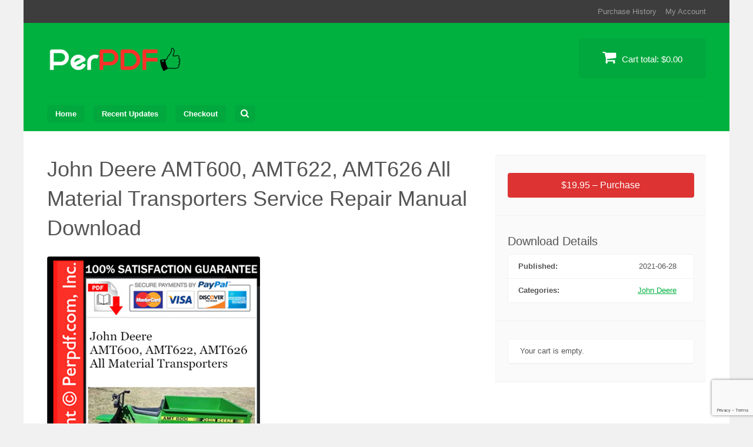

--- FILE ---
content_type: text/html; charset=UTF-8
request_url: https://www.perpdf.com/downloads/john-deere-amt600-amt622-amt626-all-material-transporters-service-repair-manual-download/
body_size: 10730
content:
<!DOCTYPE html>
<html lang="en-US">
<head>
<meta charset="UTF-8">
<meta name="viewport" content="width=device-width, initial-scale=1">
<link rel="profile" href="https://gmpg.org/xfn/11">
<link rel="pingback" href="https://www.perpdf.com/xmlrpc.php">
<title>John Deere AMT600, AMT622, AMT626 All Material Transporters Service Repair Manual Download &#8211; PDF Download</title>
<meta name='robots' content='max-image-preview:large' />
<link rel="alternate" type="application/rss+xml" title="PDF Download &raquo; Feed" href="https://www.perpdf.com/feed/" />
<link rel="alternate" type="application/rss+xml" title="PDF Download &raquo; Comments Feed" href="https://www.perpdf.com/comments/feed/" />
<link rel="alternate" type="application/rss+xml" title="PDF Download &raquo; John Deere AMT600, AMT622, AMT626 All Material Transporters Service Repair Manual Download Comments Feed" href="https://www.perpdf.com/downloads/john-deere-amt600-amt622-amt626-all-material-transporters-service-repair-manual-download/feed/" />
<link rel="alternate" title="oEmbed (JSON)" type="application/json+oembed" href="https://www.perpdf.com/wp-json/oembed/1.0/embed?url=https%3A%2F%2Fwww.perpdf.com%2Fdownloads%2Fjohn-deere-amt600-amt622-amt626-all-material-transporters-service-repair-manual-download%2F" />
<link rel="alternate" title="oEmbed (XML)" type="text/xml+oembed" href="https://www.perpdf.com/wp-json/oembed/1.0/embed?url=https%3A%2F%2Fwww.perpdf.com%2Fdownloads%2Fjohn-deere-amt600-amt622-amt626-all-material-transporters-service-repair-manual-download%2F&#038;format=xml" />
<style id='wp-img-auto-sizes-contain-inline-css' type='text/css'>
img:is([sizes=auto i],[sizes^="auto," i]){contain-intrinsic-size:3000px 1500px}
/*# sourceURL=wp-img-auto-sizes-contain-inline-css */
</style>
<style id='wp-emoji-styles-inline-css' type='text/css'>

	img.wp-smiley, img.emoji {
		display: inline !important;
		border: none !important;
		box-shadow: none !important;
		height: 1em !important;
		width: 1em !important;
		margin: 0 0.07em !important;
		vertical-align: -0.1em !important;
		background: none !important;
		padding: 0 !important;
	}
/*# sourceURL=wp-emoji-styles-inline-css */
</style>
<style id='wp-block-library-inline-css' type='text/css'>
:root{--wp-block-synced-color:#7a00df;--wp-block-synced-color--rgb:122,0,223;--wp-bound-block-color:var(--wp-block-synced-color);--wp-editor-canvas-background:#ddd;--wp-admin-theme-color:#007cba;--wp-admin-theme-color--rgb:0,124,186;--wp-admin-theme-color-darker-10:#006ba1;--wp-admin-theme-color-darker-10--rgb:0,107,160.5;--wp-admin-theme-color-darker-20:#005a87;--wp-admin-theme-color-darker-20--rgb:0,90,135;--wp-admin-border-width-focus:2px}@media (min-resolution:192dpi){:root{--wp-admin-border-width-focus:1.5px}}.wp-element-button{cursor:pointer}:root .has-very-light-gray-background-color{background-color:#eee}:root .has-very-dark-gray-background-color{background-color:#313131}:root .has-very-light-gray-color{color:#eee}:root .has-very-dark-gray-color{color:#313131}:root .has-vivid-green-cyan-to-vivid-cyan-blue-gradient-background{background:linear-gradient(135deg,#00d084,#0693e3)}:root .has-purple-crush-gradient-background{background:linear-gradient(135deg,#34e2e4,#4721fb 50%,#ab1dfe)}:root .has-hazy-dawn-gradient-background{background:linear-gradient(135deg,#faaca8,#dad0ec)}:root .has-subdued-olive-gradient-background{background:linear-gradient(135deg,#fafae1,#67a671)}:root .has-atomic-cream-gradient-background{background:linear-gradient(135deg,#fdd79a,#004a59)}:root .has-nightshade-gradient-background{background:linear-gradient(135deg,#330968,#31cdcf)}:root .has-midnight-gradient-background{background:linear-gradient(135deg,#020381,#2874fc)}:root{--wp--preset--font-size--normal:16px;--wp--preset--font-size--huge:42px}.has-regular-font-size{font-size:1em}.has-larger-font-size{font-size:2.625em}.has-normal-font-size{font-size:var(--wp--preset--font-size--normal)}.has-huge-font-size{font-size:var(--wp--preset--font-size--huge)}.has-text-align-center{text-align:center}.has-text-align-left{text-align:left}.has-text-align-right{text-align:right}.has-fit-text{white-space:nowrap!important}#end-resizable-editor-section{display:none}.aligncenter{clear:both}.items-justified-left{justify-content:flex-start}.items-justified-center{justify-content:center}.items-justified-right{justify-content:flex-end}.items-justified-space-between{justify-content:space-between}.screen-reader-text{border:0;clip-path:inset(50%);height:1px;margin:-1px;overflow:hidden;padding:0;position:absolute;width:1px;word-wrap:normal!important}.screen-reader-text:focus{background-color:#ddd;clip-path:none;color:#444;display:block;font-size:1em;height:auto;left:5px;line-height:normal;padding:15px 23px 14px;text-decoration:none;top:5px;width:auto;z-index:100000}html :where(.has-border-color){border-style:solid}html :where([style*=border-top-color]){border-top-style:solid}html :where([style*=border-right-color]){border-right-style:solid}html :where([style*=border-bottom-color]){border-bottom-style:solid}html :where([style*=border-left-color]){border-left-style:solid}html :where([style*=border-width]){border-style:solid}html :where([style*=border-top-width]){border-top-style:solid}html :where([style*=border-right-width]){border-right-style:solid}html :where([style*=border-bottom-width]){border-bottom-style:solid}html :where([style*=border-left-width]){border-left-style:solid}html :where(img[class*=wp-image-]){height:auto;max-width:100%}:where(figure){margin:0 0 1em}html :where(.is-position-sticky){--wp-admin--admin-bar--position-offset:var(--wp-admin--admin-bar--height,0px)}@media screen and (max-width:600px){html :where(.is-position-sticky){--wp-admin--admin-bar--position-offset:0px}}

/*# sourceURL=wp-block-library-inline-css */
</style><style id='global-styles-inline-css' type='text/css'>
:root{--wp--preset--aspect-ratio--square: 1;--wp--preset--aspect-ratio--4-3: 4/3;--wp--preset--aspect-ratio--3-4: 3/4;--wp--preset--aspect-ratio--3-2: 3/2;--wp--preset--aspect-ratio--2-3: 2/3;--wp--preset--aspect-ratio--16-9: 16/9;--wp--preset--aspect-ratio--9-16: 9/16;--wp--preset--color--black: #000000;--wp--preset--color--cyan-bluish-gray: #abb8c3;--wp--preset--color--white: #ffffff;--wp--preset--color--pale-pink: #f78da7;--wp--preset--color--vivid-red: #cf2e2e;--wp--preset--color--luminous-vivid-orange: #ff6900;--wp--preset--color--luminous-vivid-amber: #fcb900;--wp--preset--color--light-green-cyan: #7bdcb5;--wp--preset--color--vivid-green-cyan: #00d084;--wp--preset--color--pale-cyan-blue: #8ed1fc;--wp--preset--color--vivid-cyan-blue: #0693e3;--wp--preset--color--vivid-purple: #9b51e0;--wp--preset--gradient--vivid-cyan-blue-to-vivid-purple: linear-gradient(135deg,rgb(6,147,227) 0%,rgb(155,81,224) 100%);--wp--preset--gradient--light-green-cyan-to-vivid-green-cyan: linear-gradient(135deg,rgb(122,220,180) 0%,rgb(0,208,130) 100%);--wp--preset--gradient--luminous-vivid-amber-to-luminous-vivid-orange: linear-gradient(135deg,rgb(252,185,0) 0%,rgb(255,105,0) 100%);--wp--preset--gradient--luminous-vivid-orange-to-vivid-red: linear-gradient(135deg,rgb(255,105,0) 0%,rgb(207,46,46) 100%);--wp--preset--gradient--very-light-gray-to-cyan-bluish-gray: linear-gradient(135deg,rgb(238,238,238) 0%,rgb(169,184,195) 100%);--wp--preset--gradient--cool-to-warm-spectrum: linear-gradient(135deg,rgb(74,234,220) 0%,rgb(151,120,209) 20%,rgb(207,42,186) 40%,rgb(238,44,130) 60%,rgb(251,105,98) 80%,rgb(254,248,76) 100%);--wp--preset--gradient--blush-light-purple: linear-gradient(135deg,rgb(255,206,236) 0%,rgb(152,150,240) 100%);--wp--preset--gradient--blush-bordeaux: linear-gradient(135deg,rgb(254,205,165) 0%,rgb(254,45,45) 50%,rgb(107,0,62) 100%);--wp--preset--gradient--luminous-dusk: linear-gradient(135deg,rgb(255,203,112) 0%,rgb(199,81,192) 50%,rgb(65,88,208) 100%);--wp--preset--gradient--pale-ocean: linear-gradient(135deg,rgb(255,245,203) 0%,rgb(182,227,212) 50%,rgb(51,167,181) 100%);--wp--preset--gradient--electric-grass: linear-gradient(135deg,rgb(202,248,128) 0%,rgb(113,206,126) 100%);--wp--preset--gradient--midnight: linear-gradient(135deg,rgb(2,3,129) 0%,rgb(40,116,252) 100%);--wp--preset--font-size--small: 13px;--wp--preset--font-size--medium: 20px;--wp--preset--font-size--large: 36px;--wp--preset--font-size--x-large: 42px;--wp--preset--spacing--20: 0.44rem;--wp--preset--spacing--30: 0.67rem;--wp--preset--spacing--40: 1rem;--wp--preset--spacing--50: 1.5rem;--wp--preset--spacing--60: 2.25rem;--wp--preset--spacing--70: 3.38rem;--wp--preset--spacing--80: 5.06rem;--wp--preset--shadow--natural: 6px 6px 9px rgba(0, 0, 0, 0.2);--wp--preset--shadow--deep: 12px 12px 50px rgba(0, 0, 0, 0.4);--wp--preset--shadow--sharp: 6px 6px 0px rgba(0, 0, 0, 0.2);--wp--preset--shadow--outlined: 6px 6px 0px -3px rgb(255, 255, 255), 6px 6px rgb(0, 0, 0);--wp--preset--shadow--crisp: 6px 6px 0px rgb(0, 0, 0);}:where(.is-layout-flex){gap: 0.5em;}:where(.is-layout-grid){gap: 0.5em;}body .is-layout-flex{display: flex;}.is-layout-flex{flex-wrap: wrap;align-items: center;}.is-layout-flex > :is(*, div){margin: 0;}body .is-layout-grid{display: grid;}.is-layout-grid > :is(*, div){margin: 0;}:where(.wp-block-columns.is-layout-flex){gap: 2em;}:where(.wp-block-columns.is-layout-grid){gap: 2em;}:where(.wp-block-post-template.is-layout-flex){gap: 1.25em;}:where(.wp-block-post-template.is-layout-grid){gap: 1.25em;}.has-black-color{color: var(--wp--preset--color--black) !important;}.has-cyan-bluish-gray-color{color: var(--wp--preset--color--cyan-bluish-gray) !important;}.has-white-color{color: var(--wp--preset--color--white) !important;}.has-pale-pink-color{color: var(--wp--preset--color--pale-pink) !important;}.has-vivid-red-color{color: var(--wp--preset--color--vivid-red) !important;}.has-luminous-vivid-orange-color{color: var(--wp--preset--color--luminous-vivid-orange) !important;}.has-luminous-vivid-amber-color{color: var(--wp--preset--color--luminous-vivid-amber) !important;}.has-light-green-cyan-color{color: var(--wp--preset--color--light-green-cyan) !important;}.has-vivid-green-cyan-color{color: var(--wp--preset--color--vivid-green-cyan) !important;}.has-pale-cyan-blue-color{color: var(--wp--preset--color--pale-cyan-blue) !important;}.has-vivid-cyan-blue-color{color: var(--wp--preset--color--vivid-cyan-blue) !important;}.has-vivid-purple-color{color: var(--wp--preset--color--vivid-purple) !important;}.has-black-background-color{background-color: var(--wp--preset--color--black) !important;}.has-cyan-bluish-gray-background-color{background-color: var(--wp--preset--color--cyan-bluish-gray) !important;}.has-white-background-color{background-color: var(--wp--preset--color--white) !important;}.has-pale-pink-background-color{background-color: var(--wp--preset--color--pale-pink) !important;}.has-vivid-red-background-color{background-color: var(--wp--preset--color--vivid-red) !important;}.has-luminous-vivid-orange-background-color{background-color: var(--wp--preset--color--luminous-vivid-orange) !important;}.has-luminous-vivid-amber-background-color{background-color: var(--wp--preset--color--luminous-vivid-amber) !important;}.has-light-green-cyan-background-color{background-color: var(--wp--preset--color--light-green-cyan) !important;}.has-vivid-green-cyan-background-color{background-color: var(--wp--preset--color--vivid-green-cyan) !important;}.has-pale-cyan-blue-background-color{background-color: var(--wp--preset--color--pale-cyan-blue) !important;}.has-vivid-cyan-blue-background-color{background-color: var(--wp--preset--color--vivid-cyan-blue) !important;}.has-vivid-purple-background-color{background-color: var(--wp--preset--color--vivid-purple) !important;}.has-black-border-color{border-color: var(--wp--preset--color--black) !important;}.has-cyan-bluish-gray-border-color{border-color: var(--wp--preset--color--cyan-bluish-gray) !important;}.has-white-border-color{border-color: var(--wp--preset--color--white) !important;}.has-pale-pink-border-color{border-color: var(--wp--preset--color--pale-pink) !important;}.has-vivid-red-border-color{border-color: var(--wp--preset--color--vivid-red) !important;}.has-luminous-vivid-orange-border-color{border-color: var(--wp--preset--color--luminous-vivid-orange) !important;}.has-luminous-vivid-amber-border-color{border-color: var(--wp--preset--color--luminous-vivid-amber) !important;}.has-light-green-cyan-border-color{border-color: var(--wp--preset--color--light-green-cyan) !important;}.has-vivid-green-cyan-border-color{border-color: var(--wp--preset--color--vivid-green-cyan) !important;}.has-pale-cyan-blue-border-color{border-color: var(--wp--preset--color--pale-cyan-blue) !important;}.has-vivid-cyan-blue-border-color{border-color: var(--wp--preset--color--vivid-cyan-blue) !important;}.has-vivid-purple-border-color{border-color: var(--wp--preset--color--vivid-purple) !important;}.has-vivid-cyan-blue-to-vivid-purple-gradient-background{background: var(--wp--preset--gradient--vivid-cyan-blue-to-vivid-purple) !important;}.has-light-green-cyan-to-vivid-green-cyan-gradient-background{background: var(--wp--preset--gradient--light-green-cyan-to-vivid-green-cyan) !important;}.has-luminous-vivid-amber-to-luminous-vivid-orange-gradient-background{background: var(--wp--preset--gradient--luminous-vivid-amber-to-luminous-vivid-orange) !important;}.has-luminous-vivid-orange-to-vivid-red-gradient-background{background: var(--wp--preset--gradient--luminous-vivid-orange-to-vivid-red) !important;}.has-very-light-gray-to-cyan-bluish-gray-gradient-background{background: var(--wp--preset--gradient--very-light-gray-to-cyan-bluish-gray) !important;}.has-cool-to-warm-spectrum-gradient-background{background: var(--wp--preset--gradient--cool-to-warm-spectrum) !important;}.has-blush-light-purple-gradient-background{background: var(--wp--preset--gradient--blush-light-purple) !important;}.has-blush-bordeaux-gradient-background{background: var(--wp--preset--gradient--blush-bordeaux) !important;}.has-luminous-dusk-gradient-background{background: var(--wp--preset--gradient--luminous-dusk) !important;}.has-pale-ocean-gradient-background{background: var(--wp--preset--gradient--pale-ocean) !important;}.has-electric-grass-gradient-background{background: var(--wp--preset--gradient--electric-grass) !important;}.has-midnight-gradient-background{background: var(--wp--preset--gradient--midnight) !important;}.has-small-font-size{font-size: var(--wp--preset--font-size--small) !important;}.has-medium-font-size{font-size: var(--wp--preset--font-size--medium) !important;}.has-large-font-size{font-size: var(--wp--preset--font-size--large) !important;}.has-x-large-font-size{font-size: var(--wp--preset--font-size--x-large) !important;}
/*# sourceURL=global-styles-inline-css */
</style>

<style id='classic-theme-styles-inline-css' type='text/css'>
/*! This file is auto-generated */
.wp-block-button__link{color:#fff;background-color:#32373c;border-radius:9999px;box-shadow:none;text-decoration:none;padding:calc(.667em + 2px) calc(1.333em + 2px);font-size:1.125em}.wp-block-file__button{background:#32373c;color:#fff;text-decoration:none}
/*# sourceURL=/wp-includes/css/classic-themes.min.css */
</style>
<link rel='stylesheet' id='contact-form-7-css' href='https://www.perpdf.com/wp-content/plugins/contact-form-7/includes/css/styles.css?ver=5.9.8' type='text/css' media='all' />
<link rel='stylesheet' id='edd-styles-css' href='https://www.perpdf.com/wp-content/plugins/easy-digital-downloads/templates/edd.min.css?ver=2.11.7' type='text/css' media='all' />
<link rel='stylesheet' id='vendd-style-css' href='https://www.perpdf.com/wp-content/themes/vendd/style.css?ver=6.9' type='text/css' media='all' />
<link rel='stylesheet' id='vendd-fontawesome-css' href='https://www.perpdf.com/wp-content/themes/vendd/inc/fonts/font-awesome/css/font-awesome.min.css?ver=1.2.5' type='text/css' media='all' />
<script type="text/javascript" src="https://www.perpdf.com/wp-includes/js/jquery/jquery.min.js?ver=3.7.1" id="jquery-core-js"></script>
<script type="text/javascript" src="https://www.perpdf.com/wp-includes/js/jquery/jquery-migrate.min.js?ver=3.4.1" id="jquery-migrate-js"></script>
<link rel="https://api.w.org/" href="https://www.perpdf.com/wp-json/" /><link rel="EditURI" type="application/rsd+xml" title="RSD" href="https://www.perpdf.com/xmlrpc.php?rsd" />
<meta name="generator" content="WordPress 6.9" />
<link rel="canonical" href="https://www.perpdf.com/downloads/john-deere-amt600-amt622-amt626-all-material-transporters-service-repair-manual-download/" />
<link rel='shortlink' href='https://www.perpdf.com/?p=789' />
<meta name="generator" content="Easy Digital Downloads v2.11.7" />

	<style type="text/css">
					.header-cart {
				top: 26px;
			}
									#page .edd-submit.button {
				background: #dd3333;
				color: #fff;
			}
			#page .edd-submit.button:hover {
				background: #3d3d3d;
				color: #fff;
			}
										#masthead,
			input[type="submit"],
			input[type="button"],
			.vendd-fes-dashboard-template .fes-form .fes-submit input[type="submit"],
			.vendd-fes-dashboard-template .fes-form .edd-submit.button,
			.vendd-edd-fes-shortcode .fes-form .fes-submit input[type="submit"],
			.vendd-edd-fes-shortcode .fes-form .edd-submit.button,
			.vendd-vendor-contact .fes-form .fes-submit input[type="submit"],
			.vendd-fes-template .fes-fields .fes-feat-image-upload a.fes-feat-image-btn,
			.vendd-edd-fes-shortcode .fes-fields .fes-feat-image-upload a.fes-feat-image-btn,
			.vendd-fes-template .fes-fields .fes-avatar-image-upload a.fes-avatar-image-btn,
			.vendd-edd-fes-shortcode .fes-fields .fes-avatar-image-upload a.fes-avatar-image-btn,
			button,
			.more-link,
			.by-post-author,
			.main-navigation:not(.toggled) ul li:hover > ul,
			#edd_download_pagination .page-numbers.current,
			.edd_pagination .page-numbers.current,
			div[class*="fes-"] > .page-numbers.current,
			div[id*="edd_commissions_"] .page-numbers.current,
			#edd_download_pagination .page-numbers:hover,
			.edd_pagination .page-numbers:hover,
			div[class*="fes-"] > .page-numbers:hover,
			div[id*="edd_commissions_"] .page-numbers:hover {
				background: #00b140;
			}
			a,
			.comment-full:hover > .reply > .comment-reply-link {
				color: #00b140;
			}
			h1, h2 {
				border-color: #00b140;
			}
			@media all and ( min-width: 860px ) {
				.main-navigation ul li:hover > ul {
					background: #00b140;
				}
			}
			</style>
	<link rel="icon" href="https://www.perpdf.com/wp-content/uploads/2021/06/ebooklogo1-170x200.png" sizes="32x32" />
<link rel="icon" href="https://www.perpdf.com/wp-content/uploads/2021/06/ebooklogo1.png" sizes="192x192" />
<link rel="apple-touch-icon" href="https://www.perpdf.com/wp-content/uploads/2021/06/ebooklogo1.png" />
<meta name="msapplication-TileImage" content="https://www.perpdf.com/wp-content/uploads/2021/06/ebooklogo1.png" />
		<style type="text/css" id="wp-custom-css">
			.search-wrap input[type="submit"] {
    background: #00b140 none repeat scroll 0 0;
}
#menu-start .screen-reader-text1{display:none;}		</style>
		</head>

<body class="wp-singular download-template-default single single-download postid-789 wp-theme-vendd vendd-pre-edd3">
<div id="page" class="hfeed site">
	<a class="skip-link screen-reader-text" href="#content">Skip to content</a>

			<div id="info-bar" class="info-bar">
			<div class="page-inner">
				
				
									<div id="info-bar-navigation" class="secondary-navigation" role="navigation">
						<div class="menu-top-container"><ul id="menu-top" class="info-bar-navigation"><li id="menu-item-44" class="menu-item menu-item-type-post_type menu-item-object-page menu-item-44"><a href="https://www.perpdf.com/checkout/purchase-history/">Purchase History</a></li>
<li id="menu-item-45" class="menu-item menu-item-type-post_type menu-item-object-page menu-item-45"><a href="https://www.perpdf.com/my-account/">My Account</a></li>
</ul></div>					</div><!-- #info-bar-navigation -->
							</div>
		</div>
	
	<header id="masthead" class="site-header" role="banner">
		<div class="page-inner">
			<div class="site-branding">
				<span class="site-title">
												<a href="https://www.perpdf.com/" title="PDF Download" rel="home">
														<img src="https://www.perpdf.com/wp-content/uploads/2021/06/PerPDF.png" alt="PDF Download">
														</a>
											</span>
							</div>

												<a href="https://www.perpdf.com/checkout/" class="header-cart">
						<i class="fa fa-shopping-cart"></i>
						Cart total: <span class="header-cart-total">&#36;0.00</span>					</a>
							
							<nav id="site-navigation" class="main-navigation" role="navigation">
					<span class="menu-toggle"><span class="vendd-menu-toggle-text">Menu</span><i class="fa fa-bars vendd-menu-icon"></i></span>
					<div class="menu-start-container"><ul id="menu-start" class="clear nav-menu"><li id="menu-item-11" class="menu-item menu-item-type-custom menu-item-object-custom menu-item-home menu-item-11"><a href="https://www.perpdf.com/">Home</a></li>
<li id="menu-item-37" class="menu-item menu-item-type-custom menu-item-object-custom menu-item-37"><a href="https://www.perpdf.com/downloads">Recent Updates</a></li>
<li id="menu-item-36" class="menu-item menu-item-type-post_type menu-item-object-page menu-item-36"><a href="https://www.perpdf.com/checkout/">Checkout</a></li>
<li class="nav-search-form-list-item"><span class="nav-search-form"><a class="nav-search-anchor" href="#"><i class="fa fa-search" aria-hidden="true"></i></a><form role="search" method="get" id="search-form" action="https://www.perpdf.com/">
    <div class="search-wrap">
    	<label class="screen-reader-text" for="s">Search for:</label>
        <input type="search" placeholder="Search..." name="s" id="search-input" value="" />
        <input class="screen-reader-text1" type="submit" id="search-submit" value="Search" />
    </div>
</form>
</span></li></ul></div>				</nav><!-- #site-navigation -->
					</div><!-- .page-inner [header] -->

	</header><!-- #masthead -->

	<div id="content" class="site-content">
		<div class="page-inner">

	<div id="primary" class="content-area">
		<main id="main" class="site-main" role="main">

		<span itemscope itemtype="http://schema.org/Product">
			
<article id="post-789" class="post-789 type-download status-publish has-post-thumbnail hentry download_category-john-deere edd-download edd-download-cat-john-deere">
	<header class="entry-header">
		<h1 class="entry-title"><span itemprop="name">John Deere AMT600, AMT622, AMT626 All Material Transporters Service Repair Manual Download</span></h1>	</header>
	<div class="entry-content">
		<img width="362" height="450" src="https://www.perpdf.com/wp-content/uploads/edd/2021/06/diy_y241.jpg" class="featured-img wp-post-image" alt="John Deere AMT600, AMT622, AMT626 All Material Transporters Service Repair Manual Download" decoding="async" fetchpriority="high" srcset="https://www.perpdf.com/wp-content/uploads/edd/2021/06/diy_y241.jpg 362w, https://www.perpdf.com/wp-content/uploads/edd/2021/06/diy_y241-241x300.jpg 241w, https://www.perpdf.com/wp-content/uploads/edd/2021/06/diy_y241-161x200.jpg 161w, https://www.perpdf.com/wp-content/uploads/edd/2021/06/diy_y241-291x361.jpg 291w" sizes="(max-width: 362px) 100vw, 362px" /><div itemprop="description"><p>This Original Factory Manual Includes Detailed Serivce Repair Information for the John Deere AMT600, AMT622, AMT626 All Material Transporters. It contains guidance on repair, operation and diagnostics, special instructions for repair and maintenance, instructions for installation and adjustment, assembly and disassembly instructions, step by step instructions, technical specifications, illustrations, detailed schematics and diagrams, troubleshoot and any additional information for John Deere AMT600, AMT622, AMT626 All Material Transporters.</p>
<p>Models Covered:<br />
=========<br />
John Deere AMT600 All Material Transporter<br />
John Deere AMT622 All Material Transporter<br />
John Deere AMT626 All Material Transporter</p>
<p>CONTENTS AS FOLLOWS:<br />
=========<br />
SECTION 10 &#8211; GENERAL INFORMATION<br />
Group 05 &#8211; Safety<br />
Group 10 &#8211; General Specifications<br />
Group 15 &#8211; Repair Specifications<br />
Group 20 &#8211; Fuels and Lubricants<br />
Group 25 &#8211; Serial Number Locations<br />
Group 30 &#8211; Features and Attachments<br />
SECTION 20 &#8211; ENGINE REPAIR<br />
Group 05 &#8211; Remove and Install Engine<br />
SECTION 30 &#8211; FUEL SYSTEM REPAIR<br />
Group 05 &#8211; Fuel Pump<br />
Group 10 &#8211; Fuel Tank<br />
Group 15 &#8211; Fuel Filter<br />
SECTION 40 &#8211; ELECTRICAL REPAIR<br />
Group 05 &#8211; Starting System<br />
Group 10 &#8211; Charging System<br />
Group 15 &#8211; Lighting and Controls<br />
Group 20 &#8211; Battery Cable and Wiring Harness<br />
SECTION 50 &#8211; POWER TRAIN REPAIR<br />
Group 05 &#8211; Drive Belt<br />
Group 10 &#8211; Drive Chains and Spockets<br />
Group 15 &#8211; Drive Pulley<br />
Group 20 &#8211; Driven Pulley<br />
Group 25 &#8211; Transaxle<br />
Group 30 &#8211; Drive Axles<br />
SECTION 60 &#8211; STEERING AND BRAKE REPAIR<br />
Group 05 &#8211; FrontWheel Bearings, Steering Yoke, and Fork<br />
Group 10 &#8211; Steering Quadrant &#8211; AMT622/626<br />
Group 15 &#8211; Brakes<br />
SECTION 80 &#8211; MISCELLANEOUS REPAIR<br />
Group 05 &#8211; Seat, Shroud, and Fenders &#8211; AMT600<br />
Group 10 &#8211; Seat, Shroud, and Fenders &#8211; AMT622/626<br />
Group 15 &#8211; Cargo Box, Frame Panels, and Platform<br />
Group 20 &#8211; Drive Wheels<br />
Group 25 &#8211; Throttle Cable<br />
Group 30 &#8211; Hydraulic Lift Pump<br />
SECTION 210 &#8211; TEST &amp; ADJUSTMENT SPECIFICATIONS / OPERATIONAL CHECKOUT PROCEDURE<br />
Group 05 &#8211; Test and Adjustment Specifications<br />
Group 10 &#8211; Operational Checkout Procedure &#8211; AMT600<br />
Group 11 &#8211; Operational Checkout Procedure &#8211; AMT622/626<br />
SECTION 220 &#8211; ENGINE OPERATION, TESTS &amp; ADJUSTMENTS &#8211; AMT600<br />
Group 05 &#8211; Component Location<br />
Group 10 &#8211; Theory of Operation<br />
Group 15 &#8211; Diagnosis, Tests &amp; Adjustments<br />
SECTION 225 &#8211; ENGINE OPERATION, TESTS &amp; ADJUSTMENTS &#8211; AMT622/626<br />
Group 05 &#8211; Component Location<br />
Group 10 &#8211; Theory of Operation<br />
Group 15 &#8211; Diagnosis, Tests &amp; Adjustments<br />
SECTION 240 &#8211; ELECTRICAL OPERATION, TESTS &amp; ADJUSTMENTS<br />
Group 05 &#8211; Component Location<br />
Group 10 &#8211; Theory of Operation<br />
Group 15 &#8211; Diagnosis, Tests &amp; Adjustments<br />
Group 20 &#8211; Wiring Schematics<br />
SECTION 250 &#8211; POWER TRAIN OPERATION, TESTS &amp; ADJUSTMENTS<br />
Group 05 &#8211; Component Location<br />
Group 10 &#8211; Theory of Operation<br />
Group 15 &#8211; Diagnosis, Tests &amp; Adjustments<br />
SECTION 260 &#8211; STEERING &amp; BRAKES OPERATION, TESTS &amp; ADJUSTMENTS &#8211; AMT622/626<br />
Group 05 &#8211; Component Location<br />
Group 10 &#8211; Theory of Operation<br />
Group 15 &#8211; Diagnosis, Tests &amp; Adjustments<br />
SECTION 270 &#8211; HYDRAULIC OPERATION, TESTS &amp; ADJUSTMENTS<br />
Group 05 &#8211; Component Location<br />
Group 10 &#8211; Theory of Operation<br />
Group 15 &#8211; Diagnosis, Tests &amp; Adjustments<br />
Group 20 &#8211; Hydraulic Schematics<br />
INDEX</p>
<p>&#8212;&#8212;&#8212;&#8212;&#8211;</p>
<p>Model Specification: John Deere AMT600, AMT622, AMT626 All Material Transporters<br />
Publication number: TM1363<br />
Total Pages: <span style="color: #ff0000;"><strong>581</strong></span><br />
Language: English<br />
File Format: PDF<br />
Requirements: Adobe PDF Reader<br />
Compatible: All Versions of Windows &amp; Mac, Linux OS, Iphone, Ipad, Android etc&#8230;</p>
<p>&#8212;&#8212;&#8212;&#8212;&#8211;</p>
<p>Original Factory John Deere AMT600, AMT622, AMT626 All Material Transporters Manual is a Complete Informational Book. It will give you everything you need to do the job. Save time and money by DO-IT-YOURSELF!</p>
<p>This manual comes in PDF format. It is printable, without restrictions, contains searchable text, bookmarks, crosslinks for easy navigation. It can be viewed and zoomed on any computer, you can easily copy, save, and print the information you need. If necessary, you can print pages, pictures, charts, or the entire manual completely. We recommend to use Adobe PDF Reader, to be sure all images / graphics will display correctly.</p>
<p>Download immediately! NO waiting! You will have instant access to your download! No shipping fee, No waiting nervously for the postal delivery, you can start doing your repairs right away!</p>
<p>Smart, Convenient, Fast! &#8211; Buy Now And Download Immediatly!</p>
</div>	</div>
</article>

			
		</span>
		</main><!-- #main -->
	</div><!-- #primary -->



<div id="secondary" class="widget-area" role="complementary">

	
		<div class="widget widget_edd_product_details">
			<h3 class="download-title"><span itemprop="name">John Deere AMT600, AMT622, AMT626 All Material Transporters Service Repair Manual Download</span></h3>	<form id="edd_purchase_789" class="edd_download_purchase_form edd_purchase_789" method="post">

			<span itemprop="offers" itemscope itemtype="http://schema.org/Offer">
		<meta itemprop="price" content="19.95" />
		<meta itemprop="priceCurrency" content="USD" />
	</span>
	
		<div class="edd_purchase_submit_wrapper">
			<a href="#" class="edd-add-to-cart button blue edd-submit" data-nonce="ea2b3857ad" data-timestamp="1768833035" data-token="70511119e7b242da399e8c264edb8c487bf4c7f528e72d1afe3665cf35c40fd2" data-action="edd_add_to_cart" data-download-id="789" data-variable-price="no" data-price-mode=single data-price="19.95" ><span class="edd-add-to-cart-label">&#36;19.95&nbsp;&ndash;&nbsp;Purchase</span> <span class="edd-loading" aria-label="Loading"></span></a><input type="submit" class="edd-add-to-cart edd-no-js button blue edd-submit" name="edd_purchase_download" value="&#036;19.95&nbsp;&ndash;&nbsp;Purchase" data-action="edd_add_to_cart" data-download-id="789" data-variable-price="no" data-price-mode=single /><a href="https://www.perpdf.com/checkout/" class="edd_go_to_checkout button blue edd-submit" style="display:none;">Checkout</a>
							<span class="edd-cart-ajax-alert" aria-live="assertive">
					<span class="edd-cart-added-alert" style="display: none;">
						<svg class="edd-icon edd-icon-check" xmlns="http://www.w3.org/2000/svg" width="28" height="28" viewBox="0 0 28 28" aria-hidden="true">
							<path d="M26.11 8.844c0 .39-.157.78-.44 1.062L12.234 23.344c-.28.28-.672.438-1.062.438s-.78-.156-1.06-.438l-7.782-7.78c-.28-.282-.438-.673-.438-1.063s.156-.78.438-1.06l2.125-2.126c.28-.28.672-.438 1.062-.438s.78.156 1.062.438l4.594 4.61L21.42 5.656c.282-.28.673-.438 1.063-.438s.78.155 1.062.437l2.125 2.125c.28.28.438.672.438 1.062z"/>
						</svg>
						Added to cart					</span>
				</span>
															</div><!--end .edd_purchase_submit_wrapper-->

		<input type="hidden" name="download_id" value="789">
							<input type="hidden" name="edd_action" class="edd_action_input" value="add_to_cart">
		
					<input type="hidden" name="edd_redirect_to_checkout" id="edd_redirect_to_checkout" value="1">
		
		
	</form><!--end #edd_purchase_789-->
		</div>

		
		<div class="widget widget_download_details">
			<span class="widget-title">Download Details</span>
			<ul class="vendd-details-list">
				<li class="vendd-details-list-item">
										<span class="vendd-detail-name">Published:</span>
					<span class="vendd-detail-info"><time class="entry-date published" datetime="2021-06-28T16:02:55+00:00">2021-06-28</time></span>
				</li>
														<li class="vendd-details-list-item">
							<span class="vendd-detail-name">Categories:</span>
							<span class="vendd-detail-info"><a href="https://www.perpdf.com/downloads/category/john-deere/" rel="tag">John Deere</a></span>
						</li>
									</ul>
		</div>

		<div class="widget widget_edd_cart_widget"><p class="edd-cart-number-of-items" style="display:none;">Number of items in cart: <span class="edd-cart-quantity">0</span></p>
<ul class="edd-cart">

	<li class="cart_item empty"><span>Your cart is empty.</span></li>
<li class="cart_item edd-cart-meta edd_total" style="display:none;">Total: <span class="cart-total">&#36;0.00</span></li>
<li class="cart_item edd_checkout" style="display:none;"><a href="https://www.perpdf.com/checkout/">Checkout</a></li>

</ul>
</div>
	
</div><!-- #secondary -->
		</div><!-- .page-inner [content] -->
	</div><!-- #content -->

	<footer id="colophon" class="site-footer" role="contentinfo">
		<div class="page-inner">
			<div class="site-info">
				Service Repair Manual online | Perpdf.com - PDF Download &copy; 2026			</div><!-- .site-info -->
		</div><!-- .page-inner [footer] -->
	</footer><!-- #colophon -->
</div><!-- #page -->

<script type="speculationrules">
{"prefetch":[{"source":"document","where":{"and":[{"href_matches":"/*"},{"not":{"href_matches":["/wp-*.php","/wp-admin/*","/wp-content/uploads/*","/wp-content/*","/wp-content/plugins/*","/wp-content/themes/vendd/*","/*\\?(.+)"]}},{"not":{"selector_matches":"a[rel~=\"nofollow\"]"}},{"not":{"selector_matches":".no-prefetch, .no-prefetch a"}}]},"eagerness":"conservative"}]}
</script>
<script type="text/javascript" src="https://www.perpdf.com/wp-includes/js/dist/hooks.min.js?ver=dd5603f07f9220ed27f1" id="wp-hooks-js"></script>
<script type="text/javascript" src="https://www.perpdf.com/wp-includes/js/dist/i18n.min.js?ver=c26c3dc7bed366793375" id="wp-i18n-js"></script>
<script type="text/javascript" id="wp-i18n-js-after">
/* <![CDATA[ */
wp.i18n.setLocaleData( { 'text direction\u0004ltr': [ 'ltr' ] } );
//# sourceURL=wp-i18n-js-after
/* ]]> */
</script>
<script type="text/javascript" src="https://www.perpdf.com/wp-content/plugins/contact-form-7/includes/swv/js/index.js?ver=5.9.8" id="swv-js"></script>
<script type="text/javascript" id="contact-form-7-js-extra">
/* <![CDATA[ */
var wpcf7 = {"api":{"root":"https://www.perpdf.com/wp-json/","namespace":"contact-form-7/v1"}};
//# sourceURL=contact-form-7-js-extra
/* ]]> */
</script>
<script type="text/javascript" src="https://www.perpdf.com/wp-content/plugins/contact-form-7/includes/js/index.js?ver=5.9.8" id="contact-form-7-js"></script>
<script type="text/javascript" id="edd-ajax-js-extra">
/* <![CDATA[ */
var edd_scripts = {"ajaxurl":"https://www.perpdf.com/wp-admin/admin-ajax.php","position_in_cart":"","has_purchase_links":"","already_in_cart_message":"You have already added this item to your cart","empty_cart_message":"Your cart is empty","loading":"Loading","select_option":"Please select an option","is_checkout":"0","default_gateway":"paypal_commerce","redirect_to_checkout":"1","checkout_page":"https://www.perpdf.com/checkout/","permalinks":"1","quantities_enabled":"","taxes_enabled":"0"};
//# sourceURL=edd-ajax-js-extra
/* ]]> */
</script>
<script type="text/javascript" src="https://www.perpdf.com/wp-content/plugins/easy-digital-downloads/assets/js/edd-ajax.min.js?ver=2.11.7" id="edd-ajax-js"></script>
<script type="text/javascript" src="https://www.perpdf.com/wp-content/themes/vendd/inc/js/vendd-scripts.js?ver=1.2.5" id="vendd-scripts-js"></script>
<script type="text/javascript" src="https://www.perpdf.com/wp-includes/js/comment-reply.min.js?ver=6.9" id="comment-reply-js" async="async" data-wp-strategy="async" fetchpriority="low"></script>
<script type="text/javascript" src="https://www.google.com/recaptcha/api.js?render=6LeYGEcbAAAAAFE8SfEb0P5IEbJ0690rW7pwDUAw&amp;ver=3.0" id="google-recaptcha-js"></script>
<script type="text/javascript" src="https://www.perpdf.com/wp-includes/js/dist/vendor/wp-polyfill.min.js?ver=3.15.0" id="wp-polyfill-js"></script>
<script type="text/javascript" id="wpcf7-recaptcha-js-extra">
/* <![CDATA[ */
var wpcf7_recaptcha = {"sitekey":"6LeYGEcbAAAAAFE8SfEb0P5IEbJ0690rW7pwDUAw","actions":{"homepage":"homepage","contactform":"contactform"}};
//# sourceURL=wpcf7-recaptcha-js-extra
/* ]]> */
</script>
<script type="text/javascript" src="https://www.perpdf.com/wp-content/plugins/contact-form-7/modules/recaptcha/index.js?ver=5.9.8" id="wpcf7-recaptcha-js"></script>
<script id="wp-emoji-settings" type="application/json">
{"baseUrl":"https://s.w.org/images/core/emoji/17.0.2/72x72/","ext":".png","svgUrl":"https://s.w.org/images/core/emoji/17.0.2/svg/","svgExt":".svg","source":{"concatemoji":"https://www.perpdf.com/wp-includes/js/wp-emoji-release.min.js?ver=6.9"}}
</script>
<script type="module">
/* <![CDATA[ */
/*! This file is auto-generated */
const a=JSON.parse(document.getElementById("wp-emoji-settings").textContent),o=(window._wpemojiSettings=a,"wpEmojiSettingsSupports"),s=["flag","emoji"];function i(e){try{var t={supportTests:e,timestamp:(new Date).valueOf()};sessionStorage.setItem(o,JSON.stringify(t))}catch(e){}}function c(e,t,n){e.clearRect(0,0,e.canvas.width,e.canvas.height),e.fillText(t,0,0);t=new Uint32Array(e.getImageData(0,0,e.canvas.width,e.canvas.height).data);e.clearRect(0,0,e.canvas.width,e.canvas.height),e.fillText(n,0,0);const a=new Uint32Array(e.getImageData(0,0,e.canvas.width,e.canvas.height).data);return t.every((e,t)=>e===a[t])}function p(e,t){e.clearRect(0,0,e.canvas.width,e.canvas.height),e.fillText(t,0,0);var n=e.getImageData(16,16,1,1);for(let e=0;e<n.data.length;e++)if(0!==n.data[e])return!1;return!0}function u(e,t,n,a){switch(t){case"flag":return n(e,"\ud83c\udff3\ufe0f\u200d\u26a7\ufe0f","\ud83c\udff3\ufe0f\u200b\u26a7\ufe0f")?!1:!n(e,"\ud83c\udde8\ud83c\uddf6","\ud83c\udde8\u200b\ud83c\uddf6")&&!n(e,"\ud83c\udff4\udb40\udc67\udb40\udc62\udb40\udc65\udb40\udc6e\udb40\udc67\udb40\udc7f","\ud83c\udff4\u200b\udb40\udc67\u200b\udb40\udc62\u200b\udb40\udc65\u200b\udb40\udc6e\u200b\udb40\udc67\u200b\udb40\udc7f");case"emoji":return!a(e,"\ud83e\u1fac8")}return!1}function f(e,t,n,a){let r;const o=(r="undefined"!=typeof WorkerGlobalScope&&self instanceof WorkerGlobalScope?new OffscreenCanvas(300,150):document.createElement("canvas")).getContext("2d",{willReadFrequently:!0}),s=(o.textBaseline="top",o.font="600 32px Arial",{});return e.forEach(e=>{s[e]=t(o,e,n,a)}),s}function r(e){var t=document.createElement("script");t.src=e,t.defer=!0,document.head.appendChild(t)}a.supports={everything:!0,everythingExceptFlag:!0},new Promise(t=>{let n=function(){try{var e=JSON.parse(sessionStorage.getItem(o));if("object"==typeof e&&"number"==typeof e.timestamp&&(new Date).valueOf()<e.timestamp+604800&&"object"==typeof e.supportTests)return e.supportTests}catch(e){}return null}();if(!n){if("undefined"!=typeof Worker&&"undefined"!=typeof OffscreenCanvas&&"undefined"!=typeof URL&&URL.createObjectURL&&"undefined"!=typeof Blob)try{var e="postMessage("+f.toString()+"("+[JSON.stringify(s),u.toString(),c.toString(),p.toString()].join(",")+"));",a=new Blob([e],{type:"text/javascript"});const r=new Worker(URL.createObjectURL(a),{name:"wpTestEmojiSupports"});return void(r.onmessage=e=>{i(n=e.data),r.terminate(),t(n)})}catch(e){}i(n=f(s,u,c,p))}t(n)}).then(e=>{for(const n in e)a.supports[n]=e[n],a.supports.everything=a.supports.everything&&a.supports[n],"flag"!==n&&(a.supports.everythingExceptFlag=a.supports.everythingExceptFlag&&a.supports[n]);var t;a.supports.everythingExceptFlag=a.supports.everythingExceptFlag&&!a.supports.flag,a.supports.everything||((t=a.source||{}).concatemoji?r(t.concatemoji):t.wpemoji&&t.twemoji&&(r(t.twemoji),r(t.wpemoji)))});
//# sourceURL=https://www.perpdf.com/wp-includes/js/wp-emoji-loader.min.js
/* ]]> */
</script>

<script defer src="https://static.cloudflareinsights.com/beacon.min.js/vcd15cbe7772f49c399c6a5babf22c1241717689176015" integrity="sha512-ZpsOmlRQV6y907TI0dKBHq9Md29nnaEIPlkf84rnaERnq6zvWvPUqr2ft8M1aS28oN72PdrCzSjY4U6VaAw1EQ==" data-cf-beacon='{"version":"2024.11.0","token":"a1d7c4f631584329a49341b5197bfe07","r":1,"server_timing":{"name":{"cfCacheStatus":true,"cfEdge":true,"cfExtPri":true,"cfL4":true,"cfOrigin":true,"cfSpeedBrain":true},"location_startswith":null}}' crossorigin="anonymous"></script>
</body>
</html>


--- FILE ---
content_type: text/html; charset=utf-8
request_url: https://www.google.com/recaptcha/api2/anchor?ar=1&k=6LeYGEcbAAAAAFE8SfEb0P5IEbJ0690rW7pwDUAw&co=aHR0cHM6Ly93d3cucGVycGRmLmNvbTo0NDM.&hl=en&v=PoyoqOPhxBO7pBk68S4YbpHZ&size=invisible&anchor-ms=20000&execute-ms=30000&cb=2dwfr7uz3g3s
body_size: 48691
content:
<!DOCTYPE HTML><html dir="ltr" lang="en"><head><meta http-equiv="Content-Type" content="text/html; charset=UTF-8">
<meta http-equiv="X-UA-Compatible" content="IE=edge">
<title>reCAPTCHA</title>
<style type="text/css">
/* cyrillic-ext */
@font-face {
  font-family: 'Roboto';
  font-style: normal;
  font-weight: 400;
  font-stretch: 100%;
  src: url(//fonts.gstatic.com/s/roboto/v48/KFO7CnqEu92Fr1ME7kSn66aGLdTylUAMa3GUBHMdazTgWw.woff2) format('woff2');
  unicode-range: U+0460-052F, U+1C80-1C8A, U+20B4, U+2DE0-2DFF, U+A640-A69F, U+FE2E-FE2F;
}
/* cyrillic */
@font-face {
  font-family: 'Roboto';
  font-style: normal;
  font-weight: 400;
  font-stretch: 100%;
  src: url(//fonts.gstatic.com/s/roboto/v48/KFO7CnqEu92Fr1ME7kSn66aGLdTylUAMa3iUBHMdazTgWw.woff2) format('woff2');
  unicode-range: U+0301, U+0400-045F, U+0490-0491, U+04B0-04B1, U+2116;
}
/* greek-ext */
@font-face {
  font-family: 'Roboto';
  font-style: normal;
  font-weight: 400;
  font-stretch: 100%;
  src: url(//fonts.gstatic.com/s/roboto/v48/KFO7CnqEu92Fr1ME7kSn66aGLdTylUAMa3CUBHMdazTgWw.woff2) format('woff2');
  unicode-range: U+1F00-1FFF;
}
/* greek */
@font-face {
  font-family: 'Roboto';
  font-style: normal;
  font-weight: 400;
  font-stretch: 100%;
  src: url(//fonts.gstatic.com/s/roboto/v48/KFO7CnqEu92Fr1ME7kSn66aGLdTylUAMa3-UBHMdazTgWw.woff2) format('woff2');
  unicode-range: U+0370-0377, U+037A-037F, U+0384-038A, U+038C, U+038E-03A1, U+03A3-03FF;
}
/* math */
@font-face {
  font-family: 'Roboto';
  font-style: normal;
  font-weight: 400;
  font-stretch: 100%;
  src: url(//fonts.gstatic.com/s/roboto/v48/KFO7CnqEu92Fr1ME7kSn66aGLdTylUAMawCUBHMdazTgWw.woff2) format('woff2');
  unicode-range: U+0302-0303, U+0305, U+0307-0308, U+0310, U+0312, U+0315, U+031A, U+0326-0327, U+032C, U+032F-0330, U+0332-0333, U+0338, U+033A, U+0346, U+034D, U+0391-03A1, U+03A3-03A9, U+03B1-03C9, U+03D1, U+03D5-03D6, U+03F0-03F1, U+03F4-03F5, U+2016-2017, U+2034-2038, U+203C, U+2040, U+2043, U+2047, U+2050, U+2057, U+205F, U+2070-2071, U+2074-208E, U+2090-209C, U+20D0-20DC, U+20E1, U+20E5-20EF, U+2100-2112, U+2114-2115, U+2117-2121, U+2123-214F, U+2190, U+2192, U+2194-21AE, U+21B0-21E5, U+21F1-21F2, U+21F4-2211, U+2213-2214, U+2216-22FF, U+2308-230B, U+2310, U+2319, U+231C-2321, U+2336-237A, U+237C, U+2395, U+239B-23B7, U+23D0, U+23DC-23E1, U+2474-2475, U+25AF, U+25B3, U+25B7, U+25BD, U+25C1, U+25CA, U+25CC, U+25FB, U+266D-266F, U+27C0-27FF, U+2900-2AFF, U+2B0E-2B11, U+2B30-2B4C, U+2BFE, U+3030, U+FF5B, U+FF5D, U+1D400-1D7FF, U+1EE00-1EEFF;
}
/* symbols */
@font-face {
  font-family: 'Roboto';
  font-style: normal;
  font-weight: 400;
  font-stretch: 100%;
  src: url(//fonts.gstatic.com/s/roboto/v48/KFO7CnqEu92Fr1ME7kSn66aGLdTylUAMaxKUBHMdazTgWw.woff2) format('woff2');
  unicode-range: U+0001-000C, U+000E-001F, U+007F-009F, U+20DD-20E0, U+20E2-20E4, U+2150-218F, U+2190, U+2192, U+2194-2199, U+21AF, U+21E6-21F0, U+21F3, U+2218-2219, U+2299, U+22C4-22C6, U+2300-243F, U+2440-244A, U+2460-24FF, U+25A0-27BF, U+2800-28FF, U+2921-2922, U+2981, U+29BF, U+29EB, U+2B00-2BFF, U+4DC0-4DFF, U+FFF9-FFFB, U+10140-1018E, U+10190-1019C, U+101A0, U+101D0-101FD, U+102E0-102FB, U+10E60-10E7E, U+1D2C0-1D2D3, U+1D2E0-1D37F, U+1F000-1F0FF, U+1F100-1F1AD, U+1F1E6-1F1FF, U+1F30D-1F30F, U+1F315, U+1F31C, U+1F31E, U+1F320-1F32C, U+1F336, U+1F378, U+1F37D, U+1F382, U+1F393-1F39F, U+1F3A7-1F3A8, U+1F3AC-1F3AF, U+1F3C2, U+1F3C4-1F3C6, U+1F3CA-1F3CE, U+1F3D4-1F3E0, U+1F3ED, U+1F3F1-1F3F3, U+1F3F5-1F3F7, U+1F408, U+1F415, U+1F41F, U+1F426, U+1F43F, U+1F441-1F442, U+1F444, U+1F446-1F449, U+1F44C-1F44E, U+1F453, U+1F46A, U+1F47D, U+1F4A3, U+1F4B0, U+1F4B3, U+1F4B9, U+1F4BB, U+1F4BF, U+1F4C8-1F4CB, U+1F4D6, U+1F4DA, U+1F4DF, U+1F4E3-1F4E6, U+1F4EA-1F4ED, U+1F4F7, U+1F4F9-1F4FB, U+1F4FD-1F4FE, U+1F503, U+1F507-1F50B, U+1F50D, U+1F512-1F513, U+1F53E-1F54A, U+1F54F-1F5FA, U+1F610, U+1F650-1F67F, U+1F687, U+1F68D, U+1F691, U+1F694, U+1F698, U+1F6AD, U+1F6B2, U+1F6B9-1F6BA, U+1F6BC, U+1F6C6-1F6CF, U+1F6D3-1F6D7, U+1F6E0-1F6EA, U+1F6F0-1F6F3, U+1F6F7-1F6FC, U+1F700-1F7FF, U+1F800-1F80B, U+1F810-1F847, U+1F850-1F859, U+1F860-1F887, U+1F890-1F8AD, U+1F8B0-1F8BB, U+1F8C0-1F8C1, U+1F900-1F90B, U+1F93B, U+1F946, U+1F984, U+1F996, U+1F9E9, U+1FA00-1FA6F, U+1FA70-1FA7C, U+1FA80-1FA89, U+1FA8F-1FAC6, U+1FACE-1FADC, U+1FADF-1FAE9, U+1FAF0-1FAF8, U+1FB00-1FBFF;
}
/* vietnamese */
@font-face {
  font-family: 'Roboto';
  font-style: normal;
  font-weight: 400;
  font-stretch: 100%;
  src: url(//fonts.gstatic.com/s/roboto/v48/KFO7CnqEu92Fr1ME7kSn66aGLdTylUAMa3OUBHMdazTgWw.woff2) format('woff2');
  unicode-range: U+0102-0103, U+0110-0111, U+0128-0129, U+0168-0169, U+01A0-01A1, U+01AF-01B0, U+0300-0301, U+0303-0304, U+0308-0309, U+0323, U+0329, U+1EA0-1EF9, U+20AB;
}
/* latin-ext */
@font-face {
  font-family: 'Roboto';
  font-style: normal;
  font-weight: 400;
  font-stretch: 100%;
  src: url(//fonts.gstatic.com/s/roboto/v48/KFO7CnqEu92Fr1ME7kSn66aGLdTylUAMa3KUBHMdazTgWw.woff2) format('woff2');
  unicode-range: U+0100-02BA, U+02BD-02C5, U+02C7-02CC, U+02CE-02D7, U+02DD-02FF, U+0304, U+0308, U+0329, U+1D00-1DBF, U+1E00-1E9F, U+1EF2-1EFF, U+2020, U+20A0-20AB, U+20AD-20C0, U+2113, U+2C60-2C7F, U+A720-A7FF;
}
/* latin */
@font-face {
  font-family: 'Roboto';
  font-style: normal;
  font-weight: 400;
  font-stretch: 100%;
  src: url(//fonts.gstatic.com/s/roboto/v48/KFO7CnqEu92Fr1ME7kSn66aGLdTylUAMa3yUBHMdazQ.woff2) format('woff2');
  unicode-range: U+0000-00FF, U+0131, U+0152-0153, U+02BB-02BC, U+02C6, U+02DA, U+02DC, U+0304, U+0308, U+0329, U+2000-206F, U+20AC, U+2122, U+2191, U+2193, U+2212, U+2215, U+FEFF, U+FFFD;
}
/* cyrillic-ext */
@font-face {
  font-family: 'Roboto';
  font-style: normal;
  font-weight: 500;
  font-stretch: 100%;
  src: url(//fonts.gstatic.com/s/roboto/v48/KFO7CnqEu92Fr1ME7kSn66aGLdTylUAMa3GUBHMdazTgWw.woff2) format('woff2');
  unicode-range: U+0460-052F, U+1C80-1C8A, U+20B4, U+2DE0-2DFF, U+A640-A69F, U+FE2E-FE2F;
}
/* cyrillic */
@font-face {
  font-family: 'Roboto';
  font-style: normal;
  font-weight: 500;
  font-stretch: 100%;
  src: url(//fonts.gstatic.com/s/roboto/v48/KFO7CnqEu92Fr1ME7kSn66aGLdTylUAMa3iUBHMdazTgWw.woff2) format('woff2');
  unicode-range: U+0301, U+0400-045F, U+0490-0491, U+04B0-04B1, U+2116;
}
/* greek-ext */
@font-face {
  font-family: 'Roboto';
  font-style: normal;
  font-weight: 500;
  font-stretch: 100%;
  src: url(//fonts.gstatic.com/s/roboto/v48/KFO7CnqEu92Fr1ME7kSn66aGLdTylUAMa3CUBHMdazTgWw.woff2) format('woff2');
  unicode-range: U+1F00-1FFF;
}
/* greek */
@font-face {
  font-family: 'Roboto';
  font-style: normal;
  font-weight: 500;
  font-stretch: 100%;
  src: url(//fonts.gstatic.com/s/roboto/v48/KFO7CnqEu92Fr1ME7kSn66aGLdTylUAMa3-UBHMdazTgWw.woff2) format('woff2');
  unicode-range: U+0370-0377, U+037A-037F, U+0384-038A, U+038C, U+038E-03A1, U+03A3-03FF;
}
/* math */
@font-face {
  font-family: 'Roboto';
  font-style: normal;
  font-weight: 500;
  font-stretch: 100%;
  src: url(//fonts.gstatic.com/s/roboto/v48/KFO7CnqEu92Fr1ME7kSn66aGLdTylUAMawCUBHMdazTgWw.woff2) format('woff2');
  unicode-range: U+0302-0303, U+0305, U+0307-0308, U+0310, U+0312, U+0315, U+031A, U+0326-0327, U+032C, U+032F-0330, U+0332-0333, U+0338, U+033A, U+0346, U+034D, U+0391-03A1, U+03A3-03A9, U+03B1-03C9, U+03D1, U+03D5-03D6, U+03F0-03F1, U+03F4-03F5, U+2016-2017, U+2034-2038, U+203C, U+2040, U+2043, U+2047, U+2050, U+2057, U+205F, U+2070-2071, U+2074-208E, U+2090-209C, U+20D0-20DC, U+20E1, U+20E5-20EF, U+2100-2112, U+2114-2115, U+2117-2121, U+2123-214F, U+2190, U+2192, U+2194-21AE, U+21B0-21E5, U+21F1-21F2, U+21F4-2211, U+2213-2214, U+2216-22FF, U+2308-230B, U+2310, U+2319, U+231C-2321, U+2336-237A, U+237C, U+2395, U+239B-23B7, U+23D0, U+23DC-23E1, U+2474-2475, U+25AF, U+25B3, U+25B7, U+25BD, U+25C1, U+25CA, U+25CC, U+25FB, U+266D-266F, U+27C0-27FF, U+2900-2AFF, U+2B0E-2B11, U+2B30-2B4C, U+2BFE, U+3030, U+FF5B, U+FF5D, U+1D400-1D7FF, U+1EE00-1EEFF;
}
/* symbols */
@font-face {
  font-family: 'Roboto';
  font-style: normal;
  font-weight: 500;
  font-stretch: 100%;
  src: url(//fonts.gstatic.com/s/roboto/v48/KFO7CnqEu92Fr1ME7kSn66aGLdTylUAMaxKUBHMdazTgWw.woff2) format('woff2');
  unicode-range: U+0001-000C, U+000E-001F, U+007F-009F, U+20DD-20E0, U+20E2-20E4, U+2150-218F, U+2190, U+2192, U+2194-2199, U+21AF, U+21E6-21F0, U+21F3, U+2218-2219, U+2299, U+22C4-22C6, U+2300-243F, U+2440-244A, U+2460-24FF, U+25A0-27BF, U+2800-28FF, U+2921-2922, U+2981, U+29BF, U+29EB, U+2B00-2BFF, U+4DC0-4DFF, U+FFF9-FFFB, U+10140-1018E, U+10190-1019C, U+101A0, U+101D0-101FD, U+102E0-102FB, U+10E60-10E7E, U+1D2C0-1D2D3, U+1D2E0-1D37F, U+1F000-1F0FF, U+1F100-1F1AD, U+1F1E6-1F1FF, U+1F30D-1F30F, U+1F315, U+1F31C, U+1F31E, U+1F320-1F32C, U+1F336, U+1F378, U+1F37D, U+1F382, U+1F393-1F39F, U+1F3A7-1F3A8, U+1F3AC-1F3AF, U+1F3C2, U+1F3C4-1F3C6, U+1F3CA-1F3CE, U+1F3D4-1F3E0, U+1F3ED, U+1F3F1-1F3F3, U+1F3F5-1F3F7, U+1F408, U+1F415, U+1F41F, U+1F426, U+1F43F, U+1F441-1F442, U+1F444, U+1F446-1F449, U+1F44C-1F44E, U+1F453, U+1F46A, U+1F47D, U+1F4A3, U+1F4B0, U+1F4B3, U+1F4B9, U+1F4BB, U+1F4BF, U+1F4C8-1F4CB, U+1F4D6, U+1F4DA, U+1F4DF, U+1F4E3-1F4E6, U+1F4EA-1F4ED, U+1F4F7, U+1F4F9-1F4FB, U+1F4FD-1F4FE, U+1F503, U+1F507-1F50B, U+1F50D, U+1F512-1F513, U+1F53E-1F54A, U+1F54F-1F5FA, U+1F610, U+1F650-1F67F, U+1F687, U+1F68D, U+1F691, U+1F694, U+1F698, U+1F6AD, U+1F6B2, U+1F6B9-1F6BA, U+1F6BC, U+1F6C6-1F6CF, U+1F6D3-1F6D7, U+1F6E0-1F6EA, U+1F6F0-1F6F3, U+1F6F7-1F6FC, U+1F700-1F7FF, U+1F800-1F80B, U+1F810-1F847, U+1F850-1F859, U+1F860-1F887, U+1F890-1F8AD, U+1F8B0-1F8BB, U+1F8C0-1F8C1, U+1F900-1F90B, U+1F93B, U+1F946, U+1F984, U+1F996, U+1F9E9, U+1FA00-1FA6F, U+1FA70-1FA7C, U+1FA80-1FA89, U+1FA8F-1FAC6, U+1FACE-1FADC, U+1FADF-1FAE9, U+1FAF0-1FAF8, U+1FB00-1FBFF;
}
/* vietnamese */
@font-face {
  font-family: 'Roboto';
  font-style: normal;
  font-weight: 500;
  font-stretch: 100%;
  src: url(//fonts.gstatic.com/s/roboto/v48/KFO7CnqEu92Fr1ME7kSn66aGLdTylUAMa3OUBHMdazTgWw.woff2) format('woff2');
  unicode-range: U+0102-0103, U+0110-0111, U+0128-0129, U+0168-0169, U+01A0-01A1, U+01AF-01B0, U+0300-0301, U+0303-0304, U+0308-0309, U+0323, U+0329, U+1EA0-1EF9, U+20AB;
}
/* latin-ext */
@font-face {
  font-family: 'Roboto';
  font-style: normal;
  font-weight: 500;
  font-stretch: 100%;
  src: url(//fonts.gstatic.com/s/roboto/v48/KFO7CnqEu92Fr1ME7kSn66aGLdTylUAMa3KUBHMdazTgWw.woff2) format('woff2');
  unicode-range: U+0100-02BA, U+02BD-02C5, U+02C7-02CC, U+02CE-02D7, U+02DD-02FF, U+0304, U+0308, U+0329, U+1D00-1DBF, U+1E00-1E9F, U+1EF2-1EFF, U+2020, U+20A0-20AB, U+20AD-20C0, U+2113, U+2C60-2C7F, U+A720-A7FF;
}
/* latin */
@font-face {
  font-family: 'Roboto';
  font-style: normal;
  font-weight: 500;
  font-stretch: 100%;
  src: url(//fonts.gstatic.com/s/roboto/v48/KFO7CnqEu92Fr1ME7kSn66aGLdTylUAMa3yUBHMdazQ.woff2) format('woff2');
  unicode-range: U+0000-00FF, U+0131, U+0152-0153, U+02BB-02BC, U+02C6, U+02DA, U+02DC, U+0304, U+0308, U+0329, U+2000-206F, U+20AC, U+2122, U+2191, U+2193, U+2212, U+2215, U+FEFF, U+FFFD;
}
/* cyrillic-ext */
@font-face {
  font-family: 'Roboto';
  font-style: normal;
  font-weight: 900;
  font-stretch: 100%;
  src: url(//fonts.gstatic.com/s/roboto/v48/KFO7CnqEu92Fr1ME7kSn66aGLdTylUAMa3GUBHMdazTgWw.woff2) format('woff2');
  unicode-range: U+0460-052F, U+1C80-1C8A, U+20B4, U+2DE0-2DFF, U+A640-A69F, U+FE2E-FE2F;
}
/* cyrillic */
@font-face {
  font-family: 'Roboto';
  font-style: normal;
  font-weight: 900;
  font-stretch: 100%;
  src: url(//fonts.gstatic.com/s/roboto/v48/KFO7CnqEu92Fr1ME7kSn66aGLdTylUAMa3iUBHMdazTgWw.woff2) format('woff2');
  unicode-range: U+0301, U+0400-045F, U+0490-0491, U+04B0-04B1, U+2116;
}
/* greek-ext */
@font-face {
  font-family: 'Roboto';
  font-style: normal;
  font-weight: 900;
  font-stretch: 100%;
  src: url(//fonts.gstatic.com/s/roboto/v48/KFO7CnqEu92Fr1ME7kSn66aGLdTylUAMa3CUBHMdazTgWw.woff2) format('woff2');
  unicode-range: U+1F00-1FFF;
}
/* greek */
@font-face {
  font-family: 'Roboto';
  font-style: normal;
  font-weight: 900;
  font-stretch: 100%;
  src: url(//fonts.gstatic.com/s/roboto/v48/KFO7CnqEu92Fr1ME7kSn66aGLdTylUAMa3-UBHMdazTgWw.woff2) format('woff2');
  unicode-range: U+0370-0377, U+037A-037F, U+0384-038A, U+038C, U+038E-03A1, U+03A3-03FF;
}
/* math */
@font-face {
  font-family: 'Roboto';
  font-style: normal;
  font-weight: 900;
  font-stretch: 100%;
  src: url(//fonts.gstatic.com/s/roboto/v48/KFO7CnqEu92Fr1ME7kSn66aGLdTylUAMawCUBHMdazTgWw.woff2) format('woff2');
  unicode-range: U+0302-0303, U+0305, U+0307-0308, U+0310, U+0312, U+0315, U+031A, U+0326-0327, U+032C, U+032F-0330, U+0332-0333, U+0338, U+033A, U+0346, U+034D, U+0391-03A1, U+03A3-03A9, U+03B1-03C9, U+03D1, U+03D5-03D6, U+03F0-03F1, U+03F4-03F5, U+2016-2017, U+2034-2038, U+203C, U+2040, U+2043, U+2047, U+2050, U+2057, U+205F, U+2070-2071, U+2074-208E, U+2090-209C, U+20D0-20DC, U+20E1, U+20E5-20EF, U+2100-2112, U+2114-2115, U+2117-2121, U+2123-214F, U+2190, U+2192, U+2194-21AE, U+21B0-21E5, U+21F1-21F2, U+21F4-2211, U+2213-2214, U+2216-22FF, U+2308-230B, U+2310, U+2319, U+231C-2321, U+2336-237A, U+237C, U+2395, U+239B-23B7, U+23D0, U+23DC-23E1, U+2474-2475, U+25AF, U+25B3, U+25B7, U+25BD, U+25C1, U+25CA, U+25CC, U+25FB, U+266D-266F, U+27C0-27FF, U+2900-2AFF, U+2B0E-2B11, U+2B30-2B4C, U+2BFE, U+3030, U+FF5B, U+FF5D, U+1D400-1D7FF, U+1EE00-1EEFF;
}
/* symbols */
@font-face {
  font-family: 'Roboto';
  font-style: normal;
  font-weight: 900;
  font-stretch: 100%;
  src: url(//fonts.gstatic.com/s/roboto/v48/KFO7CnqEu92Fr1ME7kSn66aGLdTylUAMaxKUBHMdazTgWw.woff2) format('woff2');
  unicode-range: U+0001-000C, U+000E-001F, U+007F-009F, U+20DD-20E0, U+20E2-20E4, U+2150-218F, U+2190, U+2192, U+2194-2199, U+21AF, U+21E6-21F0, U+21F3, U+2218-2219, U+2299, U+22C4-22C6, U+2300-243F, U+2440-244A, U+2460-24FF, U+25A0-27BF, U+2800-28FF, U+2921-2922, U+2981, U+29BF, U+29EB, U+2B00-2BFF, U+4DC0-4DFF, U+FFF9-FFFB, U+10140-1018E, U+10190-1019C, U+101A0, U+101D0-101FD, U+102E0-102FB, U+10E60-10E7E, U+1D2C0-1D2D3, U+1D2E0-1D37F, U+1F000-1F0FF, U+1F100-1F1AD, U+1F1E6-1F1FF, U+1F30D-1F30F, U+1F315, U+1F31C, U+1F31E, U+1F320-1F32C, U+1F336, U+1F378, U+1F37D, U+1F382, U+1F393-1F39F, U+1F3A7-1F3A8, U+1F3AC-1F3AF, U+1F3C2, U+1F3C4-1F3C6, U+1F3CA-1F3CE, U+1F3D4-1F3E0, U+1F3ED, U+1F3F1-1F3F3, U+1F3F5-1F3F7, U+1F408, U+1F415, U+1F41F, U+1F426, U+1F43F, U+1F441-1F442, U+1F444, U+1F446-1F449, U+1F44C-1F44E, U+1F453, U+1F46A, U+1F47D, U+1F4A3, U+1F4B0, U+1F4B3, U+1F4B9, U+1F4BB, U+1F4BF, U+1F4C8-1F4CB, U+1F4D6, U+1F4DA, U+1F4DF, U+1F4E3-1F4E6, U+1F4EA-1F4ED, U+1F4F7, U+1F4F9-1F4FB, U+1F4FD-1F4FE, U+1F503, U+1F507-1F50B, U+1F50D, U+1F512-1F513, U+1F53E-1F54A, U+1F54F-1F5FA, U+1F610, U+1F650-1F67F, U+1F687, U+1F68D, U+1F691, U+1F694, U+1F698, U+1F6AD, U+1F6B2, U+1F6B9-1F6BA, U+1F6BC, U+1F6C6-1F6CF, U+1F6D3-1F6D7, U+1F6E0-1F6EA, U+1F6F0-1F6F3, U+1F6F7-1F6FC, U+1F700-1F7FF, U+1F800-1F80B, U+1F810-1F847, U+1F850-1F859, U+1F860-1F887, U+1F890-1F8AD, U+1F8B0-1F8BB, U+1F8C0-1F8C1, U+1F900-1F90B, U+1F93B, U+1F946, U+1F984, U+1F996, U+1F9E9, U+1FA00-1FA6F, U+1FA70-1FA7C, U+1FA80-1FA89, U+1FA8F-1FAC6, U+1FACE-1FADC, U+1FADF-1FAE9, U+1FAF0-1FAF8, U+1FB00-1FBFF;
}
/* vietnamese */
@font-face {
  font-family: 'Roboto';
  font-style: normal;
  font-weight: 900;
  font-stretch: 100%;
  src: url(//fonts.gstatic.com/s/roboto/v48/KFO7CnqEu92Fr1ME7kSn66aGLdTylUAMa3OUBHMdazTgWw.woff2) format('woff2');
  unicode-range: U+0102-0103, U+0110-0111, U+0128-0129, U+0168-0169, U+01A0-01A1, U+01AF-01B0, U+0300-0301, U+0303-0304, U+0308-0309, U+0323, U+0329, U+1EA0-1EF9, U+20AB;
}
/* latin-ext */
@font-face {
  font-family: 'Roboto';
  font-style: normal;
  font-weight: 900;
  font-stretch: 100%;
  src: url(//fonts.gstatic.com/s/roboto/v48/KFO7CnqEu92Fr1ME7kSn66aGLdTylUAMa3KUBHMdazTgWw.woff2) format('woff2');
  unicode-range: U+0100-02BA, U+02BD-02C5, U+02C7-02CC, U+02CE-02D7, U+02DD-02FF, U+0304, U+0308, U+0329, U+1D00-1DBF, U+1E00-1E9F, U+1EF2-1EFF, U+2020, U+20A0-20AB, U+20AD-20C0, U+2113, U+2C60-2C7F, U+A720-A7FF;
}
/* latin */
@font-face {
  font-family: 'Roboto';
  font-style: normal;
  font-weight: 900;
  font-stretch: 100%;
  src: url(//fonts.gstatic.com/s/roboto/v48/KFO7CnqEu92Fr1ME7kSn66aGLdTylUAMa3yUBHMdazQ.woff2) format('woff2');
  unicode-range: U+0000-00FF, U+0131, U+0152-0153, U+02BB-02BC, U+02C6, U+02DA, U+02DC, U+0304, U+0308, U+0329, U+2000-206F, U+20AC, U+2122, U+2191, U+2193, U+2212, U+2215, U+FEFF, U+FFFD;
}

</style>
<link rel="stylesheet" type="text/css" href="https://www.gstatic.com/recaptcha/releases/PoyoqOPhxBO7pBk68S4YbpHZ/styles__ltr.css">
<script nonce="y2lAjnXGe2T4L7AJaBtdDw" type="text/javascript">window['__recaptcha_api'] = 'https://www.google.com/recaptcha/api2/';</script>
<script type="text/javascript" src="https://www.gstatic.com/recaptcha/releases/PoyoqOPhxBO7pBk68S4YbpHZ/recaptcha__en.js" nonce="y2lAjnXGe2T4L7AJaBtdDw">
      
    </script></head>
<body><div id="rc-anchor-alert" class="rc-anchor-alert"></div>
<input type="hidden" id="recaptcha-token" value="[base64]">
<script type="text/javascript" nonce="y2lAjnXGe2T4L7AJaBtdDw">
      recaptcha.anchor.Main.init("[\x22ainput\x22,[\x22bgdata\x22,\x22\x22,\[base64]/[base64]/[base64]/[base64]/[base64]/[base64]/[base64]/[base64]/[base64]/[base64]\\u003d\x22,\[base64]\\u003d\x22,\x22wo5WIsKyw4Fqw5vDkGZIw5tqVsKORzx6wp7CrsO+ccOhwrwGFT4bGcKgCU/DnThtwqrDpsOwN2jCkCLCucOLDsKMbMK5TsOSwobCnV4dwo8AwrPDm3DCgsOvN8OCwozDlcOOw4wWwpVnw4QjPgTClsKqNcKzEcOTUkDDk0fDqMKdw4/Dr1Iawr1Bw5vDg8OgwrZ2wpXCusKcVcKTdcK/McK0Xm3DkWBTwpbDvUVfSSTCt8OSRm97BMOfIMKfw69xTUnDk8KyK8OUWCnDgVfCo8KNw5LCnHZhwrcHwrVAw5XDmgfCtMKRPxA6wqIgwrLDi8KWworCj8O4wr5/wpTDksKNw67Dp8K2wrvDmyXCl3BpNSgzwo/Dp8Obw708ZEQcbAjDnC0nO8Kvw5cCw5rDgsKIw4rDp8Oiw64tw7MfAMOHwo8Gw4d8CcO0wpzCj2nCicOSw5jDgsOfHsKrSMOPwpt4GsOXUsO4QWXCgcKGw5HDvDjCv8KqwpMZwoPCs8KLwojCvV5qwqPDoMOXBMOWecOxOcOWOcOUw7FZwqnClMOcw4/[base64]/[base64]/CoxzCtsOoOcOvJiXClcOswqJSwoAtwqfDvcO6wqPDqXw+w5MiwpQYbMKjO8OGXTo7D8Kww6vCuhxveE/Dt8O0fwZ9OMKUajUpwrthR0TDk8KzBcKlVRjDomjCvW4nLcOYwrksSQU0K0LDssOdHW/Cn8O1wpJBKcKGwozDr8OdfsOwf8KfwrDCkMKFwp7DpCxyw7XCscKLWsKzYsKCYcKhBnHCiWXDpsOcCcOBFDgdwo5rwrLCv0bDnVcPCMK8Bn7Cj3IRwro8B0bDuSnCoFXCkW/DusOSw6rDi8Oiwp7CuizDq2PDlMODwotwIsK4w5U3w7fCu0VxwpxaIhzDoFTDuMKzwrklMmbCsCXDkcKwUUTDs0YAI2wywpcIMMKyw73CrsORYsKaEQZKfwgOwrJQw7bCgcO1OFZNd8Kow6sgw79ATmcLG33DicKTVAM0XhjDjsOiw7jDh1vCqcO/ZBBPPRHDvcO2AQbCscOTw47DjAjDiQF3VcKAw7NYw7fDjSMgwobDqXhPBMOMw6xVwrhvw7x7OsKzScKCKMOHX8K0wpwUwrIVw4ckTsO4EsK4VcO+wpjDkcKXwqvDiChhwrLDm28OLcOWTMKWf8KEfcOQCHBgQ8Onw5HDp8Obwr/Cp8KEbSlAWcK1XUBPwqXDosKBwoXCusKOP8OOLgNeYhkqblZke8OrYsK0wr/Cu8Kmwqg4w6TCp8OBw71YfcO4ZsOiWMOow7w6w6rCm8OiwpLDgMOAwrtZP1fCiHrCs8One0HDpMKlw4vDhRLDsEnCm8O6wp9YD8K1a8OJw6/Ctx7Cvj1PwrnDt8KpHsOtw5DDtsO1w6t4McKiw7PCusO8bcKnwq5mXMK4ISrDpcKcw6HCoyUSwqbDpsKmZ0XDqyHDsMKaw59Bw4oKG8Kjw74hcsOZaBXClcO9PBbCsl7DmjV/WMOyOWLDpWrChQ3ClWPCm3DCpmUOSsOVa8KdwrDDrcKlwq/DqSnDpknCiWDClsKhw7cAKz7DqDrCu0vCnsK6LsOAw51Rwr0Bd8KxVW1Rw61WYGoMwovCrsO+G8KSMifDjVDChMOTwoXCkjAQwrHDiVbCrnYlMFvDj2UMSgPDqsOGAsOYw5gyw5Qcw7UZdG5GHkTDksOPw5PDqj8AwqHCr2LChT3DmMO/w7sKLzI3GsOKwpjDrMKhUcK3w5gRwpFVw49fJsOzwqx5w6pHwrVfXcKWJyEmA8KMw7odw77DiMKHwplzwpTDtBfCsRfCusOMX3RpKsK6X8OvNxZOw6JHw5BXw5A2w60dwprCrnfDpMOrDMONwo0fw43DocKRN8OQwr3Dtw54FRXCnDnDncK8OcKfTMOrAjwWw681wo/CkUUewonCoz5tUcKmZUrCn8KzMsOcXSdTKMOawoRMwrsswqDDkBTDjF5uwp5vOwbCtsOhw5jDncKrwqMzZAYhw6cqwrzDrsOWw5IPw7w6woLCoF4jwqpGw4tFw5sUwpZcw77CqMKTGHTCmVpvwqxTdAcgwr/CncKSIcKyKjnCqMOVc8KAwpvDsMKVKsOyw6jCp8Oow7JIw40RaMKKw5s3w7crAlBWR35oLcK/SW/[base64]/DtwNcwr7DhsOhS8K9OEF1Wns5w6ZOacK7wovDp1dkNcKowrAjw5QiO0/Cp3ZpTkg3NDTCrFZpahLDigbDpXZ6w57DjWN3w77CocK0eF9zwpHCicKaw6Yew4dNw7RSUMORwp/ChgfDrGLCiFRow4HDl2vDqcKiwplNw7oTH8Onw63CmcO/[base64]/w4vCu8KhSA/CmMKpLV/DmRgZwpFnw7lmw4Eaw51xwpEoPlHDgHPDvMOUHCkJYwHCusKqwoQLFEHCrcOJQS/[base64]/ChALDgWjChSdhwqcWJR8FLHdIw6MMfMKMwpPCt0XCpcOrU0HCghvDugbCt1cLdRoHHD8Fw4EhUMKET8K4wpxbKCzCpcO1w73DpyPCmsOqbj5JCBfDoMKnwpsLw5ovwovDrX50T8K9TcKDaXnCkH8NwpTClMOSwr8swp9qYsOKw51hw4h5wqw1FMOswqzDnMKfW8OEUF/[base64]/DhAR2wrhEIsOZRHVfNXDDkWsewpBDwp7CtQ7DuWxVwoJ2ATTCl0bCpMKPwpVccSLDhMKQwpXDucOxw7oUBMOZfgzCi8KNM1pPw4U/ax9ifcOILcKgO2/CiRYfUzDCh01bwpJOYGbChcOmKsOhw6vCn1nCicOpw5bDpsKxOAA+wr7Cg8OzwpVhwqVUV8KmPsOSRsO4w6VfwqzDpj3CtcONEQ7Cl1rCqsKyOxDDnMOqZcOBw5zCvMOow6svwqcHXXPDuMODPS0WwonCnATCrVjDtFUxMAJSwrHDnVA/L1HDrGPDpsO/WDZSw6giEyh+XMKeRsO+EwjCv1vDlMObw79+wqtadW13w4MywqbCnjjCs0Y2B8KXenckw4USa8KJLcO/w7bCtipuwoVPw4HDmnnCkmLDisOhN1nDnn3CrnFtw5gCcxTDpMKXwr0tOsOLw5DCkFjCllfCjjlOQsKTVMOFccKNJxMyQVllwrg0wr7DgSAPHcO2wp/Dr8KCwpo9EMOsLsKHw4gww78kKMKlwr3DhgTDgRbCt8O8RAXCqsKdP8KWwoDCinY2N3/Dri7CtMOBw6V+P8OJHcKPwrJzw6hfbkjCh8OZIsKMEisFw4nDim4Zw4piCzvCoTBUwrl3wpdWwoQpQDDDnxvDtMKtwqXDp8O5w5jDs3XClcKrw49bw7N5wpR3e8KHOsOGRcKeKxDCpMKUwo3DlhHDqsO/wrcPw4/CtFLCn8KQwr3Cr8OBworCgsK6S8KRJMOEdmkxwrouw6Z3F3vCvVbCikfCr8O+w5YqP8OrW0Ypwos8I8O6AUomw4nCmsKcw4XCgcKcw7svWsO4wrPDqTXDl8ONcMOxMyvCm8OYaALChcKpw4t4w4rCuMO/wpJWNBTDlcKkZT9nw4bCuVFEw77DqENoXyoMw7N/wopQUsOkDVrCvXHDpMKgw4rCqwJFwqfDmMKDw57CmcOgcMOkQkzCvsK8wqHCtcOVw7ZKwpnCgwUkV21uwpjDgcK9JyEUK8K/[base64]/DiMKkBMKyw4x7w7hBw4vClFDCnnofJQjCj8KoQ8Kew6YJw4TDrX3DvVk2w4zCrCHCn8OUJ35uFhBmY33DiTtewqjDkUzCqMK/wqnDsj3DgMKlOMKUwrPDmsKWBMOIdh/DsQd3Y8OsQUPCtsOmZsKqKsKbw6vCqcK8wpQpwrrCrFTCmS98SkRZf2bDtkDDv8O2VMOXw6/CpMKVwpfCrsOcwrdbWUYVFhYJHXkPTcKHwpTCmynDpVYWwpVOw6TDtcKzw7Y7w4fCkcKMKiwTw4lSMsK1RzzDocOTCMKzbyBCw7DDqB/[base64]/[base64]/DtW/CicK6woHDuUwvw5TCucONw5cHYcO7woPCnwnDjnLDph96woTDjnfDu18VGMO4MsOqw4jDsyPDg2XDs8K/wrt4wqBNCcKlwoEEw6kLXMK4wp4yJcO+T35jGsOUAcKhdTBew4c9wqLCosKowpA9wrXCuBPDkxhASS/[base64]/[base64]/ClcKuw4hBf8OdZcOOMDnDt8KcWcKNwqJbw7zCiwFOwo8/M0HDthdmwoYkGwVfaV3CqsO1wobDlMOZWAZCwoXCpGdnUcO5QS1Kw7JjwrbCiWbCmXHDrwbCksOWwptOw5FSwrnCgsOLecOTZhzCtsKkwo4nw6RKwr13w79Uw60AwoQZwoZ4DwFqw4E9WFg+fmzCqTsNwobDjsKpw5nDgcKVFcKFIcOSw5BOwoU/RGTCjyEGFHEcwoDDjFYEw4jDt8Ouw4cgdHhrwqHCt8K+bkDCi8KYNMKiIj/[base64]/[base64]/[base64]/[base64]/[base64]/CpE8TGsKIQsODwr/CjMKJwpvCrHLDpMKGwpoNYsO7wpRRwr7CmmTCkw7Dg8KVRCnCvgrCr8OOIFTDi8OIw7TCo00eIcOpITbDgMKUYcO5YsKww408wpR2wqvCt8KcwoPCocK4wq8OwrfCr8OYwp/DqE3DunVlEg4RNHBzwpdCGcO2w7xZwpjClicXK1fDkFhRw6oxwq9Lw5LDng7Cq3kUw6zCkjhhwojDo3jCjHBpwqcFw6IowrdOfn7Cg8O2X8O6wobDqsO1w4Z2w7Z/SjdfWDZvAWHCgCYdY8Olwq7CjgELGB3DkA4AQ8Ovw4rDpMKhZ8Oow7t/w7wuwrPCmEFkw4lSFBVrV3t7MsOeV8OJwq96w7vDsMKxwr5yKsKrwr1NK8KpwpU3D2QbwpBOw7/CvMO3AsKQwrDDgcObw57CkcKpVxA3Gw7ClyBcHMOxwpLDrh/CmDjDiBbClsO+w7kxADjCpFnCrcKoIsOqw5Ytw48uw77CpMOZwqpbWH/CrxpCbA0qwpHDl8KbLsOXw4TCqS9/[base64]/CjSvDk8OVM0rCgsOEVlXDrMK7w6k1wrTCqBBywrvCmmXDuA/[base64]/DvzFmwro2wprDtsKowoN4N8Kcw5DCkcKJw4oWG8KqT8OcLF7CviTCk8KIw6VZVMOoMMKRw4ksN8Kaw7XCrl1qw4fDnCDDpy8FEgd3w4kzIMKSw7/[base64]/[base64]/[base64]/CkXnDo2XDmMK5KijDlsO0dsKww7rDqVtHHXfCk8O3YlHCo2pkw5bDs8KtW3jDmsOBwqIRwqkdHsK0JMKvJWrCh23CgRYLw5luZVnCucKZw73CtMOBw5rCoMOyw68qwpRmwqzCpMKbwq/[base64]/[base64]/ClBhrHGNcasK+WXrCh8OWcsKdwpZHeMKxwol2wqbCj8Opw607wo8jw69FV8Kiw4EKdErDuCtwwogcw4nDncKEDRsqcMOqESfDiWnCnRx9DDUbwrwnwovCgT7DjgXDu315wqLCmGPDsWxhw5Etwp3Ckg/DuMK5w680LE5GFMKcw67DucOOwqzDhMKBwpnCu2IjKcOvw6d/[base64]/[base64]/DtBrCt8OhDUl0HVzDjMOkw5LDo8O7SMOnP8KPwrPCk33CucKpWVPDu8O+P8Ofw73DrMOlQRvCkQ7DvHzDrcKGXsOvSMOaVcOywrkSO8Otw6XCrcKoRBHCvgUNwo/Dg3oPwo1yw5PDjsKCw4JxLsO0wrnDtlTDvErDgMKNaGNfYcOqw5TDn8KwL0dxwp3CpcK/wpNIG8Oew5fCoHRsw6PDiRIFwrTDl2orwrNOQMKzwrEnwplgV8OlfEPCgioHW8KfwoPCp8Oiw53CuMOSw5tLYjHCssORwpTCuxdxe8Kcw4ZOVcOLw7ZES8O/w77DoRBuw6VNwpLCigdBLMOAwpXDgcKlHsOMwpvCicK/cMKpw4vCkR5QV18ZXjDDucOMw5NmLMOWJDFtw6bDmkrDvBrDuXALS8K6w5I7cMKTwpQvw4/DksOzK0zDjMK5PUfCs2rCt8OjMsOaw4DCpXIPwrDCrcOYw7vDpcKswpjCql4RG8OTZnwqw7DDssKbwqHDr8OUwqrDl8KIwpcHwpxCD8KYw7zCoSUnc14fw5EZX8KWw4PCjMKow5JTwq3Cu8OSRcO4wo7Ci8O0WX/CgMKgwpglw6gaw6N2QykxwodvBXEQOsKVL33DiHAXAVgpw5PDncOnXcOVQMKSw4UGw4t7w6jCvMOnwrXCp8KmdD3DnHLCrg4IXk/CvsOjwqhgQzxUw4jCj3RewqvDksKwLcOewosswoxww6B9wpVPw4bChnLCvV/[base64]/Dn2TCoB/Dkn/Do8KWeCA5VGVqwosxwrBVV8Ocw5N9YVjCiMK+w4zDs8KPb8OVWsKLw67Cl8Omw4bDphnCqMO8w6bDv8KLHEIWwpLChcOwwqXDrxtnw7bCgsOFw57ClTsvw6ASf8K2XybCusK6w58/[base64]/CqcO0b8Otw4/[base64]/DnhYFBcKDwpRAwoYPw7trwowgcEHDihXClcK7OMKbw4kebsKZwpPCjsODwrsGwqMOfj0ewpjCvMOSCDhNYibCq8OGwrURw6QzUXsow77CpMO+wpbDjWjDisOrwo0PBsOeSlZdKi9Yw5bDq1XCrMOcQcO2wq4hw4Jgw4VtelzCjGFZOm5zX03ClwbDosOJwqskwp/CkcONQcKLwoEhw5HDiATDuQPDkwh5Q2lDPMO9MXdKwqrCv0lrMsOJw51dQkLDu2xMw48KwrBqLgTDnD83w6/DtcKWwppXCsKNw5wBTz3DgTNOI0N/[base64]/[base64]/[base64]/DusKMAcKLdsO/[base64]/[base64]/D8Ktwr7CqMKTZUfDscKQXTJIw4V4IULCmMOjC8Onw7HCocKqw77DiwMmw4PCjcK8wqkXw4TClzbCnsKbwp/[base64]/w6JkdTRRwpvDpG8ucVrCnToMwrlewpLDh1RQwoMgQid3w58cwqXDg8O6w7/DvS0swrp/CsKCw50cBcKiwpLCjsKAQsKGw5QBV2kUw4HDnsODMRPDp8KOw79Jw4HDslEUwoltUMK5w6jClcKkJ8KEPAHCgwZPfnjCtMKJN3nDr0zDtcKCwovDicKqwqEiF2DDkjPCulpEw71uQcKWLMK+C1zDucKvwoEEwopfdVDCtUDCo8K/HRxrHjECK1fCv8K3wo8jw5zCj8KTwps1MyYsE3EXZ8OiEsOlw5prUcKzw78cw7d1wr7DpSzCpknCvMKaSEsaw6vClzRIw5jDlsKww5Iww4sCJcKIwrl0OMKyw7tHw5/DosOgG8KLw5vDncOgfMKxNsK5fcOvPwvCjirDn2d8w7fCiG5AKF7DvsO4MMOHwpZHw68NLcOCwpzDtMK2OQjCrzN3w5HDojHDu0M/w7dcw7TDjQwrMgZlwoPDt1sSwoXDmsK0woFQw6Y7w6bCpcKaVjYHLADDqltyYsKEe8KnRQnCmcOBSglgw7/DgsKMw6zCviLChsKeV01PwrxZw43CinLDnsOEw4HCmMKNwrDDjcKlwpFLNsK2Bik8woAlAWlfw70AwrDCgMOiw55yB8KaW8OxJ8OBOWfCiGHDkTg/w6rCi8O0JCcuRCDDpQkmB2PCq8KDTU/DijvDl1nCuHAlw65TbRfCs8OkXMKPw7rCt8Kqw73Cr3M5JsKGfT/Cq8KVw4PCkgnCogPCj8OmZcKXW8Ocw59bwrjCrw1LME1Uw49OwpNoHUl/XFt6w4Qtw41Jw7XDtVMOQVbCh8KzwqF3w64Yw4TCssKowr7DrMK+YsO9UiFew5RQwrs+w5UEw7ckwovDuRrChVLCs8O+w41lHmBVwovDsMKaXsOLW0M5wpFNZBJRRsOObx8/[base64]/[base64]/[base64]/Cn0nDsMOhXXAOwo3CrMKvNMOqSG7CncOdw6DDhsK8w6rDoXtuw7l6fhdTw4MWQUcyLnLDhcO3ejrChWHCvmTDtMOtB0/Cv8KAPi3CunfDkXsIf8O+wq/CkjPDo25iN3jDgl/CrMKcwrsxJEgoYsKSVcKvw5/DpcKUPzrCnEXCg8OsM8OWwp/DkcKdZU/Dln/Cnl98wrnCo8OpGsOzIAVmYWjCmsKjO8OvDsKYDmzCpcK8AMKIaA3DmiDDr8OaPsKwwp52wo7CtsOMw6rDrAkbPHbCrmY5wrXClMK7bsKmwpLDjT3Ck8K7wpnDs8KPJkLCj8OoImoOw5FzJCTCuMOFw4XDl8OUc3N/w70vw4/DmgJyw58NL1zCiCJpwp/DlVDDhRTDssKrRGHDuMOfwqfDicKuw5UvaQIiw4MiHcOeQ8ObAUDClMKbwoPCqMOnMsOkwpo8H8Oqw5vCuMK+w45JVsKSBMKbDivCh8OFw6V8wrB8wp7ChX3DjcOew5XCjSPDk8KKwoPDkMKxPMOlT3ZAw5/CiwhiXsKxwo7DhcKpw6TCrMKhdcK0w5nDvsKWGMO8wqrDjcK4wrjDijROWFEFw6rDoRXCnn9zw5gdZWtqwoMaNcObwogUw5LDg8ODGcO7OSNcTUXCicOodA97XMKAwrYQBsKNw5jDh2RmQMK0G8KOw6HDvEfDisOTw7hZXMObw77DsTZzwq/ClsK1wr8wUHhdUsKOYlHCpFcnw6Utw67CpQzCgwPDo8KEwpUPwqrDoHnChsKMw73Dgi7Dg8KwSMO0w5MDAXzCqcKbUg03wrFJw4/Cm8K2w4/DmMOvc8K0w44CRRrDqMKjdcO/OMKpU8OPwpfDhCDDjsK/wrTCqBM6a2gIw7ITeSvDlsO2F1FKRmdawrIEw5LCr8K4BAvCs8OMSEzDosOQw6DChXvCjsOrT8KrUsOrwosQwrl2w4rDvAbDoSjChcK2w5FdclctM8KrworDsXbDs8KWX2/DkXZtwrrCusKWw5UuwpHDsMKXwrrDlhPDjyg5ambClUALJ8KxfsOlwqcIY8KGacOHPUh+w6vCrcO/YArCssKcwqQ4Z3DDoMOOw594wo8IGcOUAMOOJg3ClA15MsKaw7PDgRN/DsOhN8OWw5UYTcOFwr8OHVAPwowwB0PClsObw5laYgnDhFNvKBPDux4HEcOQwqPCmw0dw6fDlMKLw7wkFMKLwqbDg8OoCcO+w5PCgibDnT4Fa8KOwp87w4VTGMKEwr02M8Kyw5PClC5UMnLDgBAJb1FNw6PCqyTCpcOuwp/DnVp7BcKtW1zCpnbDnCTDnyfDm0rDksKMw5rChD9Ywo0Rf8O7wovCo0bChMOOb8Oxw73DuTg1SGfDpcOgwpjDmmALNm/Dl8KOQMK/w69WwqXDpMKrf0bCqWXDojfCuMKqwqHDq2Q0DMOGLsKzXcOAwo98wqTCqSjCvMONw6UsKsKvQ8K/MMOMfsKawrlXwqV3w6RGZ8OiwqbDq8K6w5RQwqLDlsO6w6NawoAfwrshwpHDrnVzw60Fw4/Dr8KIw4TCmjfCqEXCvFDDrB/[base64]/F8OAwrzDsETCo8KPbMKxF8KPw5zDjcKgLcKRw5hKwrfDnA/Cv8K2Uz4sCx8fwrAaERtOw7sbwpxvJcOYC8Onwo5nMmrCg03DgEfCpsKYw7tYVkhDwpTCusOGa8OWDcOKw5DDg8KKF14NCATCh1bCsMOgXsOwSMKICmrDtcO4FsOLRcOaOsK+w7DCkHjDuWhQWMKGwojDkR/DhgRNwrDDgMOZwrHCr8KmKAfCkcK2wrF9woDCncOJwofDk1HDkcKKwrrDrRzCrMKGw4DDvnHDgsK4bQnCssKLwo7DqCTDuQjDth8Uw49mNsO+bcO0wpHCqjLCocOPw6l8bcK0w6HCt8K/[base64]/CrcKGw4/[base64]/DvmAvDnZaw7jDm8OhJMOwOlPDq8KAwoA8wpjCh8O1BcKFw69gw4InYElWwqQMDQ3DumjCswfDpS/DjyvCjGJcw5bCnm/[base64]/[base64]/[base64]/DpMOPwovDnsO1WsKsdMKHwr/DsBnDg8OCNTADw7nDt3rDmcKUMsODGcOMwrHCsMK6DcKyw4nDgcOlK8OnwrzCssKMwqzCjcOpZQB1w7jDpyzDlsKUw4J6a8KMw6twW8OwJ8OzJy3DsMOOKMOoVsObw4AJX8Kiw4HDhy5ewq0IXTkEV8OASW/Dv1Y0QsKeScO2w6bCvjLCpl3Dl18yw6XCsU9jwq/ClyBUYUTDssOuw6V5w5VzHWTCqmhdw4jCgGgmSz7DicOhwqHDgzFBOsKCw5sTwoLCvsKlwoTCp8OaHcKsw6UTIMOLQsKeMMOAO1YZwqPCmsK7EsKhf11jAsOxPBnDv8Ohw48DYjnDkXXCoTXCkMONw7zDmyTChA3Cg8OGwr8jw5hTwpUXwq/CtsKNwq7Cvxp5w45bWF/DrMKHwqNldlAGQmVLVkPCpMKIAiYlWB1oUcKCKcO8HMOuRzzCrcOgFgHDrcKTHcKxw6vDljpfIhMdwoonasK9wpDDkS4gLsK6d2rDoMOhwqYfw5liKMO/JUjDujDCpAsAw4EFw63Di8KSw7PCm1wDBmByU8OyP8K8LcOJwrTChj5gwpHDm8OpKDRkcMOxTsOZw4bDvMO7MTrCscKYw4Acw6cvXSDCsMKAe1/Cv21Sw4jDlcKFW8KcwrrCnmoPw5rDoMK4CsO+LcOdw4IvAU/CpjkwQldAwp/CkysrIMKfwpHCmzPDlsOUwqwITBjCvjHDmMObwopKUVItwoxjVz/[base64]/[base64]/[base64]/DgcOHDQtbw60KUcK5CSjDrxxacsOawotQw4rCpMODTRTDscKNwq1oSMOtSUrDmTISwoYfw7hkC1Mqwp/DssOfw4wTLGtnEBXCrcOhL8OoScKmw7Y2FxlFwqQnw5rCqF4Ew7DDpcKWAMO2McOVAMKhcgPDhi43Qy3DscKqwqhiIcOhw6/DiMKOZW7CmwjDp8OGKcKJw58UwrfCgMO2wq3DvMOIQsOxw6nCg285FMOzwp/ChMOaEFbDlg0FQMOCAEplwpPDv8OoAgHDvTAADMOcwp14PyJpflvDoMKiw7EGRsOjNSDCqg7Di8OOw5tpwpQGwqLDjWzDsEA9wrHCqcKbwohJFsK0csOqGxvCicKoORAxwrpOLn5tVkPCp8Oqw7Z4QGIHGsKUw7PDk1XCkMKgwr4gw7V1w7fClsKIMBoXd8O3ezbDpB/CgcOLw6hWKiPCtcKcT0/Dl8Kuw71OwrFzwoZDKXLDqcKRAsKdX8KlbHFYw6nDrVpkazfCmVVsCsKgFVBew5LCrsOgJXPDk8OBKsKLw53ClMO7N8OiwosHwrPDtsKhB8OUw4/CnsK0fcK/ZXzCszHDnT5vW8O5w53DqcOmw6F+w74BI8K0w6V+JhrDsQMEH8OMAcObeT0cw6hDQMOzRsK5wqHDjsKow4ZMNWHCjMOUw7/CsT3Dg27Dv8OMEcOlw77Dil7CllPCq0vDhVUAw6pKFsOgw7nDscOgw4Jqw57DpcOlc1cuw6lwcMK8ZGZFwqU1w6bDvGl/[base64]/CrMK/[base64]/w5HCgWMRw5ccL8ODFVjDpsKdw5fDnSvDvsKpwrzCoxlRw51hw5Qfw6dFwrEFc8OYLEnCo3XDu8OQfU/Cv8KLw7rCu8OMO1JawqfDnUV8Ay3CikfCpwd4wpxtwpTCisOrOTMdwoUhQcOVKRHCvCtHKMKdw7LDvQ/CqsOnw4sNb1TCinZVRlfDrntjw4bCo2gpwonDlMKWGUvCtsOtw7/DvGV6EFMcw4ZMFkDCn2AtwoXDlsKnwo7DtxTCsMOPQG/CkUvCtlRsDVgww68OcMOgLMKvw5rDmw/CgUzDkll0QnYCwqIjIsKpw6NLw4k4ZXEdN8KUVXTCvsOrZ3pbw5TDuEvDo0bDoR/DkFxTHj9ew5VJw4/DvlLCnGDDjMK6wrUwwrnCqUx3NFFPwp/DvUwtFzRIMyTDlsOtwpcJwpQdw6EKPsKje8KhwoQhwqUxB1nDv8O3w5dFw7LDhxEVwrILVsKaw7jDgcKzQ8KzGEvDgcK6wo3DkzhiDmN3woF4MsKBL8KffTnCs8OSw7XDvMKnGsK9AE8iX2t1wpbDsQ0Tw4PDi3PCt38Swp/[base64]/TcOPZHfDmiwqXFHCqMK3fjnCm2sSwp11N8KnU8OFw5PDmcO0wrh0wq/CuwHCv8KhwrPCkmcNw5DCnMKbwok3wptXOcOSw6UvAsKASEd1wqPDhMKGwpJNwrI2wpTCjMKOHMK9GMOFR8K8LsOFwoQQJAjDml/DsMOiwqEHUMOkZMOONi/Du8KUwpMDwoXCkCTCpSDCqcKhw5UKw50mWsOPwqnDgMO6XMKvN8OHw7HDlX4kwp9TQycXwpEtwodTwqwrQn0+wozCvgIqVMKywpRrw67DmS/CmzJHKGXCnk7DicOew6FNwqPCpjrDicKkwp/ClcObaQ54wpTDtMO5c8O2wprDuxHCvS7Cp8KDw6jCr8OPDEXCs2rDn1DCmcKRMsOXVHxqQwM/w5jCqyZRw4DDjcKPeMOnw6zCrxV+w74KQ8OiwqldGRBIXCTCrXbDhh9HW8K+w7BmFcOcwrgCYH7CnTwDw6DDpMKoFsOaXsKtFsKwwr3CvcKJwrhXwrxsPsO6Mk/[base64]/[base64]/wqccf0glw5fConnDvjvDkcKDwrdqdVvDgsK4AcOewpFIY0TDocK4EsKNw73CjMKsb8KmGD8KVMO0LxQqwpvCpcKrPcOHw6Y4AMKKGVEHfFoSwo56bcKww6fDikDCvgrDngg8wq7Cs8OYw67Ch8O+H8Keezd/[base64]/wqhIw7RlcRMSwrQjwo/CpynDh8KvPGhrOsOkARUqwqMwe38BDgsfaQMoFMK6a8ODa8OSHATCuA7DjXZFwqQraTAvw63Dk8KHw4/DjcKdSW/Dkj18wrdfw6xwUMKifAPDqXgBR8OaIMKhw43DksKHeHdibcO7OBlew4zCsEFvCEFIb2h3fA0SLsKiasKkwockFcOELcOvAcO0K8OYCsOFEcO8LcO7w6RXwr47TsKpw4xpVhNBN1x4YsKAYjUXMFVpwpnDhMOhw45/w7djw5M4wpp5MylgcHjDucK4w644SWvDk8OifsKWw6PDnMOuX8K+QkXCiEbCqz4ywq/[base64]/[base64]/[base64]/DgMOcTTPDghvDjMOVBsKRw71dw5Y4AMOqwpvDg8OECl3DqmM0HhbDkxhFwo4Fw4DDmE0ZK1bCuGsjK8KyS31Pw5kLEzYvwp7DjcKwJmpjwr9nwrZPw6MzIsOqU8KGw7/CgsKBw6jCmcO8w6AUwpLCoAZIwpHDsDzDpMK4JhTCqjbDssOJDsONJitGw5ELw4RKIGPCix9twoYNwrlxL10zXcO/KcOZTMKWMcO8w6Vrw4zCs8OrI37CkQVgwpdLJ8Ksw4zDvHBdUyvDll3Dg05Mw7nCikYwRMKKCTjCtEfCkhZsPznDrcODw6xzUcK5esKUwrJBw6ITwoM4GWN7wqTDlcKawpDCm3EZwpnDtlBSKB1lLsOswovCsTnCijUtwoDDtREWF1p1L8OfO0nDn8K2wrvDlcKkXX/[base64]/wrEARnIqDMObw7fCuSQIwrHDkMKgw7fDgsOWAStoZ8KewojCusOdeT3DlcK9w5nCtBDDuMO6w6DCvMKFwopnCGDClMKCV8KiaADCpcOcwpfCuTE2wrvDpFIlw53CogEpwo7Cm8Kqwrdvw7kYwqzDq8KESsO7wr/[base64]/DrcKiwqtlw7fDuMOewpEbwpzDoiwOw4Flw6cnw6ofMSfCvWrCoD/CvFHCnsODT0LCqxJcY8KGWRDCg8Oaw6khARtpeFRDeMOkwqPCqMOgFljDqDIzHGlYXHvCsT9zeyYYTzBSc8K8MFnDv8OELsK6wq7CicKjZGN6SjjCq8O7WcK5w7nDhnrDuU/DmcOowo/Cuw9dBMOdwpfCtzjChk/[base64]/DnsO5eMKtw61YdScgJsKjwqsvw6DCjMOnwoBISMKyX8ORSGjDoMKmw5DDgS/Cl8KRZcO5XsO+DWFnShlJwrpmw5lsw6HDm0PDs0MVV8OQMhbCsHoJWsK9w4HCsEAxwqLCgTM+GWbCoAjDg3BPwrFrMMOOMgFyw7pZPUhZw73CsBLDkcKfw5pRL8KCMcKBE8K8w7w3CcOZw6nDn8KvIsKZw73CscKrHWvDgsKbw6NlF3/CmQTDpQAbEsO/[base64]/CgsKIK3PDnMKcwpIRwp7DrEMpwqdSHw4rTUzCr1zCvV4Kw5wpWcOGOwUwwrrCosOawozDrgMZB8O/w5sQVVEPwpbCuMK8wovDgsOZw4rCqcO4w57Dp8KxV2xIwrvCrGgnGA3Cv8OFOsOlwoTCisKnw6Zgw7LCjsKKw63CucKZCEHCkwlswozColrDsB7Dk8OYw5pJeMKPZ8OAIl7Di1QZw6HCt8K/w6Nbw7zCjsK1w5rCrRIIFcOJw6HCjsKqw648B8OiWS7CgMOwMH/DjsKuccOlBQYkB054w5BjBk57ZMObTMKJw47CsMKBw5AhX8K1bMOjGB5Nd8KVw4LDmAbCjnnCsQ\\u003d\\u003d\x22],null,[\x22conf\x22,null,\x226LeYGEcbAAAAAFE8SfEb0P5IEbJ0690rW7pwDUAw\x22,0,null,null,null,0,[21,125,63,73,95,87,41,43,42,83,102,105,109,121],[1017145,739],0,null,null,null,null,0,null,0,null,700,1,null,0,\[base64]/76lBhnEnQkZnOKMAhmv8xEZ\x22,0,0,null,null,1,null,0,1,null,null,null,0],\x22https://www.perpdf.com:443\x22,null,[3,1,1],null,null,null,1,3600,[\x22https://www.google.com/intl/en/policies/privacy/\x22,\x22https://www.google.com/intl/en/policies/terms/\x22],\x22nLeWv9swv2JZKtPCDqHXXX5JCWz117OJ5Alsbzcf2gw\\u003d\x22,1,0,null,1,1768836638696,0,0,[234,60],null,[242],\x22RC-3oO4vziWQXznog\x22,null,null,null,null,null,\x220dAFcWeA6IV2aOcblrXpetnIUdEc5Kss2f3cUmm9lMp3RWKsFbogpQ050nUzJntBhRBxuPeyMZ7bxlLI9k-pK-v4H-B3lnOUaJUQ\x22,1768919438629]");
    </script></body></html>